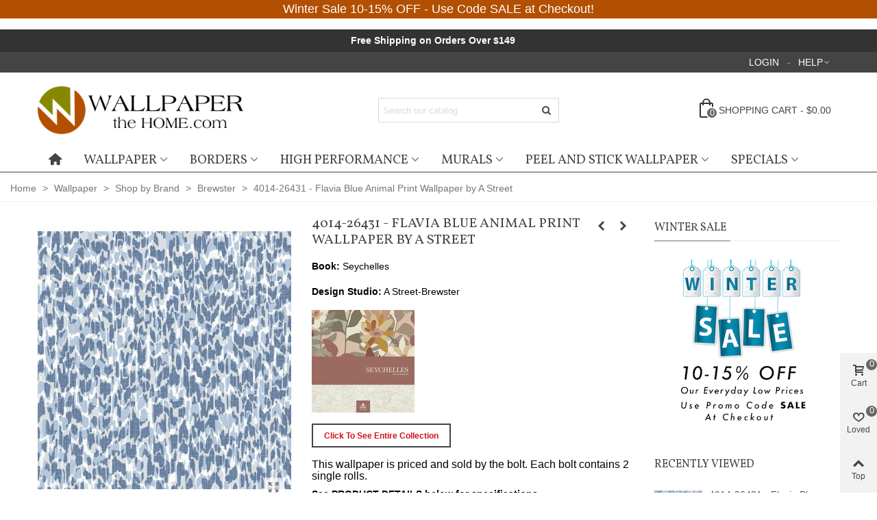

--- FILE ---
content_type: text/html; charset=utf-8
request_url: https://wallpaperthehome.com/brewster-wallpaper/38302-4014-26431-flavia-blue-animal-print-wallpaper-by-a-street.html
body_size: 26995
content:
<!doctype html>
<html lang="en">

  <head>
	
	  
  <meta charset="utf-8">


  <meta http-equiv="x-ua-compatible" content="ie=edge">



  <title>4014-26431 - Flavia Blue Animal Print Wallpaper by A Street</title>
  
    
  
  <meta name="description" content="Animal print enjoys an elevated makeover with this wallpaper. Shades of blue accented with raised inks form an array of organic spots along a white backdrop. Flavia is an unpasted, non woven wallpaper.">
  <meta name="keywords" content="">
        <link rel="canonical" href="https://wallpaperthehome.com/brewster-wallpaper/38302-4014-26431-flavia-blue-animal-print-wallpaper-by-a-street.html">
    
                
  

<!--st begin -->

    <meta name="viewport" content="width=device-width, maximum-scale=1, initial-scale=1.0" />

    <meta property="og:type" content="product">
  <meta property="og:url" content="https://wallpaperthehome.com/brewster-wallpaper/38302-4014-26431-flavia-blue-animal-print-wallpaper-by-a-street.html">
  <meta property="og:title" content="4014-26431 - Flavia Blue Animal Print Wallpaper by A Street">
  <meta property="og:site_name" content="Wallpaper The Home">
  <meta property="og:description" content="Animal print enjoys an elevated makeover with this wallpaper. Shades of blue accented with raised inks form an array of organic spots along a white backdrop. Flavia is an unpasted, non woven wallpaper.">
  <meta property="og:image" content="https://wallpaperthehome.com/62951-medium_default/4014-26431-flavia-blue-animal-print-wallpaper-by-a-street.jpg">
  <meta property="og:image:width" content="370">
  <meta property="og:image:height" content="423">
  <meta property="og:image:alt" content="4014-26431 - Flavia Blue Animal Print Wallpaper by A Street">
    <meta property="product:pretax_price:amount" content="157.47">
  <meta property="product:pretax_price:currency" content="USD">
  <meta property="product:price:amount" content="157.47">
  <meta property="product:price:currency" content="USD">
    
<!--st end -->

  <link rel="icon" type="image/vnd.microsoft.icon" href="https://wallpaperthehome.com/img/favicon.ico?1614389104">
  <link rel="shortcut icon" type="image/x-icon" href="https://wallpaperthehome.com/img/favicon.ico?1614389104">
  <!--st begin -->
    <link rel="apple-touch-icon" sizes="180x180" href="/stupload/stthemeeditor/f6309adf391e560b8d6869151ab8bfde.png?1705607504" />
      <link rel="icon" type="image/png" sizes="16x16" href="/stupload/stthemeeditor/b0bb26ef9b8fad99fe724bcf9fcf8e53.png?1705607504" />
      <link rel="icon" type="image/png" sizes="32x32" href="/stupload/stthemeeditor/371961a7e4d1005aa647732bdd2f6b76.png?1705607504" />
      <link rel="manifest" href="/stupload/stthemeeditor/1/site.webmanifest?1705607504" crossorigin="use-credentials">
      <link rel="mask-icon" href="/stupload/stthemeeditor/5cc1ede5a0e677c4fee83918acda5305.svg?1705607504" color="#e54d26">
      <meta name="msapplication-config" content="https://wallpaperthehome.com/stupload/stthemeeditor/1/browserconfig.xml?1705607504">
    
<!--st end -->

    <link rel="stylesheet" href="https://fonts.googleapis.com/css?family=Vollkorn|Roboto+Slab:regular|Open+Sans:600" media="all">
  <link rel="stylesheet" href="https://wallpaperthehome.com/themes/panda/assets/cache/theme-299d10580.css" media="all">






  

  <script>
        var AdvancedEmailGuardData = {"meta":{"isGDPREnabled":false,"isLegacyOPCEnabled":false,"isLegacyMAModuleEnabled":false,"validationError":null},"settings":{"recaptcha":{"type":"v2_cbx","key":"6Ldqk98UAAAAAJD1eW8PtpLpYaWG0mv0LTvmtWwW","forms":{"contact_us":{"size":"normal","align":"offset","offset":3},"register":{"size":"normal","align":"center","offset":1},"reset_password":{"size":"normal","align":"center","offset":1}},"language":"shop","theme":"light","position":"bottomright","hidden":false,"deferred":false}},"context":{"ps":{"v17":true,"v17pc":true,"v17ch":true,"v16":false,"v161":false,"v15":false},"languageCode":"en","pageName":"product"},"trans":{"genericError":"An error occurred, please try again."}};
        var addtocart_animation = 0;
        var cart_ajax = true;
        var click_on_header_cart = 0;
        var confirm_report_message = "Are you sure report abuse ?";
        var dictRemoveFile = "Remove";
        var go_to_shopping_cart = 0;
        var hover_display_cp = 1;
        var is_mobile = false;
        var jxpopupmanager_ajax_url = "https:\/\/wallpaperthehome.com\/module\/jxpopupmanager\/ajax";
        var prestashop = {"cart":{"products":[],"totals":{"total":{"type":"total","label":"Total","amount":0,"value":"$0.00"},"total_including_tax":{"type":"total","label":"Total (tax incl.)","amount":0,"value":"$0.00"},"total_excluding_tax":{"type":"total","label":"Total (tax excl.)","amount":0,"value":"$0.00"}},"subtotals":{"products":{"type":"products","label":"Subtotal","amount":0,"value":"$0.00"},"discounts":null,"shipping":{"type":"shipping","label":"Shipping","amount":0,"value":""},"tax":null},"products_count":0,"summary_string":"0 items","vouchers":{"allowed":1,"added":[]},"discounts":[],"minimalPurchase":0,"minimalPurchaseRequired":""},"currency":{"id":1,"name":"US Dollar","iso_code":"USD","iso_code_num":"840","sign":"$"},"customer":{"lastname":null,"firstname":null,"email":null,"birthday":null,"newsletter":null,"newsletter_date_add":null,"optin":null,"website":null,"company":null,"siret":null,"ape":null,"is_logged":false,"gender":{"type":null,"name":null},"addresses":[]},"language":{"name":"English (English)","iso_code":"en","locale":"en-US","language_code":"en-us","is_rtl":"0","date_format_lite":"m\/d\/Y","date_format_full":"m\/d\/Y H:i:s","id":1},"page":{"title":"","canonical":"https:\/\/wallpaperthehome.com\/brewster-wallpaper\/38302-4014-26431-flavia-blue-animal-print-wallpaper-by-a-street.html","meta":{"title":"4014-26431 - Flavia Blue Animal Print Wallpaper by A Street","description":"Animal print enjoys an elevated makeover with this wallpaper. Shades of blue accented with raised inks form an array of organic spots along a white backdrop. Flavia is an unpasted, non woven wallpaper.","keywords":"","robots":"index"},"page_name":"product","body_classes":{"lang-en":true,"lang-rtl":false,"country-US":true,"currency-USD":true,"layout-full-width":true,"page-product":true,"tax-display-disabled":true,"product-id-38302":true,"product-4014-26431 - Flavia Blue Animal Print Wallpaper by A Street":true,"product-id-category-74":true,"product-id-manufacturer-0":true,"product-id-supplier-0":true,"product-available-for-order":true},"admin_notifications":[]},"shop":{"name":"Wallpaper The Home","logo":"https:\/\/wallpaperthehome.com\/img\/wallpaper-the-home-logo-1589649066.jpg","stores_icon":"https:\/\/wallpaperthehome.com\/img\/logo_stores.png","favicon":"https:\/\/wallpaperthehome.com\/img\/favicon.ico"},"urls":{"base_url":"https:\/\/wallpaperthehome.com\/","current_url":"https:\/\/wallpaperthehome.com\/brewster-wallpaper\/38302-4014-26431-flavia-blue-animal-print-wallpaper-by-a-street.html","shop_domain_url":"https:\/\/wallpaperthehome.com","img_ps_url":"https:\/\/wallpaperthehome.com\/img\/","img_cat_url":"https:\/\/wallpaperthehome.com\/img\/c\/","img_lang_url":"https:\/\/wallpaperthehome.com\/img\/l\/","img_prod_url":"https:\/\/wallpaperthehome.com\/img\/p\/","img_manu_url":"https:\/\/wallpaperthehome.com\/img\/m\/","img_sup_url":"https:\/\/wallpaperthehome.com\/img\/su\/","img_ship_url":"https:\/\/wallpaperthehome.com\/img\/s\/","img_store_url":"https:\/\/wallpaperthehome.com\/img\/st\/","img_col_url":"https:\/\/wallpaperthehome.com\/img\/co\/","img_url":"https:\/\/wallpaperthehome.com\/themes\/panda\/assets\/img\/","css_url":"https:\/\/wallpaperthehome.com\/themes\/panda\/assets\/css\/","js_url":"https:\/\/wallpaperthehome.com\/themes\/panda\/assets\/js\/","pic_url":"https:\/\/wallpaperthehome.com\/upload\/","pages":{"address":"https:\/\/wallpaperthehome.com\/address","addresses":"https:\/\/wallpaperthehome.com\/addresses","authentication":"https:\/\/wallpaperthehome.com\/login","cart":"https:\/\/wallpaperthehome.com\/cart","category":"https:\/\/wallpaperthehome.com\/index.php?controller=category","cms":"https:\/\/wallpaperthehome.com\/index.php?controller=cms","contact":"https:\/\/wallpaperthehome.com\/contact-us","discount":"https:\/\/wallpaperthehome.com\/discount","guest_tracking":"https:\/\/wallpaperthehome.com\/guest-tracking","history":"https:\/\/wallpaperthehome.com\/order-history","identity":"https:\/\/wallpaperthehome.com\/identity","index":"https:\/\/wallpaperthehome.com\/","my_account":"https:\/\/wallpaperthehome.com\/my-account","order_confirmation":"https:\/\/wallpaperthehome.com\/order-confirmation","order_detail":"https:\/\/wallpaperthehome.com\/index.php?controller=order-detail","order_follow":"https:\/\/wallpaperthehome.com\/order-follow","order":"https:\/\/wallpaperthehome.com\/order","order_return":"https:\/\/wallpaperthehome.com\/index.php?controller=order-return","order_slip":"https:\/\/wallpaperthehome.com\/credit-slip","pagenotfound":"https:\/\/wallpaperthehome.com\/page-not-found","password":"https:\/\/wallpaperthehome.com\/password-recovery","pdf_invoice":"https:\/\/wallpaperthehome.com\/index.php?controller=pdf-invoice","pdf_order_return":"https:\/\/wallpaperthehome.com\/index.php?controller=pdf-order-return","pdf_order_slip":"https:\/\/wallpaperthehome.com\/index.php?controller=pdf-order-slip","prices_drop":"https:\/\/wallpaperthehome.com\/prices-drop","product":"https:\/\/wallpaperthehome.com\/index.php?controller=product","search":"https:\/\/wallpaperthehome.com\/search","sitemap":"https:\/\/wallpaperthehome.com\/sitemap","stores":"https:\/\/wallpaperthehome.com\/stores","supplier":"https:\/\/wallpaperthehome.com\/supplier","register":"https:\/\/wallpaperthehome.com\/login?create_account=1","order_login":"https:\/\/wallpaperthehome.com\/order?login=1"},"alternative_langs":[],"theme_assets":"\/themes\/panda\/assets\/","actions":{"logout":"https:\/\/wallpaperthehome.com\/?mylogout="},"no_picture_image":{"bySize":{"cart_default":{"url":"https:\/\/wallpaperthehome.com\/img\/p\/en-default-cart_default.jpg","width":70,"height":80},"small_default":{"url":"https:\/\/wallpaperthehome.com\/img\/p\/en-default-small_default.jpg","width":105,"height":120},"cart_default_2x":{"url":"https:\/\/wallpaperthehome.com\/img\/p\/en-default-cart_default_2x.jpg","width":140,"height":160},"small_default_2x":{"url":"https:\/\/wallpaperthehome.com\/img\/p\/en-default-small_default_2x.jpg","width":210,"height":240},"home_default":{"url":"https:\/\/wallpaperthehome.com\/img\/p\/en-default-home_default.jpg","width":280,"height":320},"medium_default":{"url":"https:\/\/wallpaperthehome.com\/img\/p\/en-default-medium_default.jpg","width":370,"height":423},"category_default_2x":{"url":"https:\/\/wallpaperthehome.com\/img\/p\/en-default-category_default_2x.jpg","width":870,"height":217},"home_default_2x":{"url":"https:\/\/wallpaperthehome.com\/img\/p\/en-default-home_default_2x.jpg","width":560,"height":640},"large_default":{"url":"https:\/\/wallpaperthehome.com\/img\/p\/en-default-large_default.jpg","width":700,"height":800},"medium_default_2x":{"url":"https:\/\/wallpaperthehome.com\/img\/p\/en-default-medium_default_2x.jpg","width":740,"height":846},"superlarge_default":{"url":"https:\/\/wallpaperthehome.com\/img\/p\/en-default-superlarge_default.jpg","width":1000,"height":1000},"large_default_2x":{"url":"https:\/\/wallpaperthehome.com\/img\/p\/en-default-large_default_2x.jpg","width":1200,"height":1372},"superlarge_default_2x":{"url":"https:\/\/wallpaperthehome.com\/img\/p\/en-default-superlarge_default_2x.jpg","width":1200,"height":1372}},"small":{"url":"https:\/\/wallpaperthehome.com\/img\/p\/en-default-cart_default.jpg","width":70,"height":80},"medium":{"url":"https:\/\/wallpaperthehome.com\/img\/p\/en-default-category_default_2x.jpg","width":870,"height":217},"large":{"url":"https:\/\/wallpaperthehome.com\/img\/p\/en-default-superlarge_default_2x.jpg","width":1200,"height":1372},"legend":""}},"configuration":{"display_taxes_label":false,"display_prices_tax_incl":false,"is_catalog":false,"show_prices":true,"opt_in":{"partner":false},"quantity_discount":{"type":"discount","label":"Unit discount"},"voucher_enabled":1,"return_enabled":0},"field_required":[],"breadcrumb":{"links":[{"title":"Home","url":"https:\/\/wallpaperthehome.com\/"},{"title":"Wallpaper","url":"https:\/\/wallpaperthehome.com\/12-wallpaper"},{"title":"Shop by Brand","url":"https:\/\/wallpaperthehome.com\/70-shop-by-brand"},{"title":"Brewster ","url":"https:\/\/wallpaperthehome.com\/74-brewster-wallpaper"},{"title":"4014-26431 - Flavia Blue Animal Print Wallpaper by A Street","url":"https:\/\/wallpaperthehome.com\/brewster-wallpaper\/38302-4014-26431-flavia-blue-animal-print-wallpaper-by-a-street.html"}],"count":5},"link":{"protocol_link":"https:\/\/","protocol_content":"https:\/\/"},"time":1769224188,"static_token":"32bf444dde069be709ab32f7aab207c3","token":"910cadeafd51f94f737bdc29b5add973","debug":false};
        var quick_search_as = true;
        var quick_search_as_min = 1;
        var quick_search_as_size = 6;
        var st_cart_page_url = "\/\/wallpaperthehome.com\/cart?action=show";
        var st_ins_getimgurl = "https:\/\/wallpaperthehome.com\/module\/stinstagram\/list";
        var st_maximum_already_message = "You already have the maximum quantity available for this product.";
        var st_myloved_url = "https:\/\/wallpaperthehome.com\/module\/stlovedproduct\/myloved";
        var st_pc_display_format = "#left \/ #max Characters left.";
        var st_pc_max = "500";
        var st_pc_max_images = "6";
        var st_refresh_url = "\/\/wallpaperthehome.com\/module\/stshoppingcart\/ajax";
        var stblogcomments_moderate = 1;
        var stcompare = {"url":"https:\/\/wallpaperthehome.com\/module\/stcompare\/compare","ids":[]};
        var stlove_bos = [];
        var stlove_login = 0;
        var stlove_pros = [];
        var stmywishlist_url = "https:\/\/wallpaperthehome.com\/module\/stwishlist\/mywishlist";
        var stproductcomments_controller_url = "https:\/\/wallpaperthehome.com\/module\/stproductcomments\/default?secure_key=57e1b9922b09c5013d26ac6a463f1c13";
        var stproductcomments_url = "https:\/\/wallpaperthehome.com\/module\/stproductcomments\/default";
        var sttheme = {"cookie_domain":"wallpaperthehome.com","cookie_path":"\/","drop_down":0,"magnificpopup_tprev":"Previous","magnificpopup_tnext":"Next","magnificpopup_tcounter":"%curr% of %total%","theme_version":"2.8.6","ps_version":"1.7.8.11","is_rtl":0,"is_mobile_device":false,"gallery_image_type":"medium_default","thumb_image_type":"cart_default","responsive_max":1,"fullwidth":0,"responsive":"1","product_view_swither":"1","infinite_scroll":"1","cate_pro_lazy":"1","sticky_column":"","filter_position":"","sticky_option":3,"product_thumbnails":"6","pro_thumnbs_per_fw":1,"pro_thumnbs_per_xxl":1,"pro_thumnbs_per_xl":1,"pro_thumnbs_per_lg":1,"pro_thumnbs_per_md":3,"pro_thumnbs_per_sm":2,"pro_thumnbs_per_xs":1,"pro_thumnbs_per_odd_fw":0,"pro_thumnbs_per_odd_xxl":0,"pro_thumnbs_per_odd_xl":0,"pro_thumnbs_per_odd_lg":0,"pro_thumnbs_per_odd_md":0,"pro_thumnbs_per_odd_sm":0,"pro_thumnbs_per_odd_xs":0,"pro_kk_per_fw":"1","pro_kk_per_xxl":"1","pro_kk_per_xl":"1","pro_kk_per_lg":"1","pro_kk_per_md":"1","pro_kk_per_sm":"1","pro_kk_per_xs":"1","categories_per_fw":"2","categories_per_xxl":"2","categories_per_xl":"3","categories_per_lg":"3","categories_per_md":"3","categories_per_sm":"2","categories_per_xs":"2","enable_zoom":2,"enable_thickbox":1,"retina":"1","sticky_mobile_header":"2","sticky_mobile_header_height":"60","use_mobile_header":"1","pro_image_column_md":"4","submemus_animation":0,"submemus_action":0,"pro_quantity_input":"2","popup_vertical_fit":"0","pro_tm_slider":"0","pro_tm_slider_cate":"0","buy_now":"0","lazyload_main_gallery":"0","product_views":"0"};
        var stwish_pros = [];
        var wrongemailaddress_stnewsletter = "Invalid email address";
      </script>

<!--st end -->

  <link href="https://fonts.googleapis.com/css?family=Roboto" rel="stylesheet" type="text/css" media="all">
<link href="https://fonts.googleapis.com/css?family=Hind" rel="stylesheet" type="text/css" media="all">
<link href="https://fonts.googleapis.com/css?family=Maven+Pro" rel="stylesheet" type="text/css" media="all">
<link href="https://fonts.googleapis.com/css?family=Noto+Serif" rel="stylesheet" type="text/css" media="all">
<link href="https://fonts.googleapis.com/css?family=Bitter" rel="stylesheet" type="text/css" media="all">
<link href="https://fonts.googleapis.com/css?family=Forum" rel="stylesheet" type="text/css" media="all">


<div id="ps_banner_ajax">

	 	<div id="ps_topbanner_wrapper">
	
				<div class="ps_topbanner_desktop">
						<p style="text-align: center;"><span style="color: #ffffff;">Winter Sale 10-15% OFF - Use Code SALE at Checkout!</span></p>
		</div>
	
			
			
	</div>
		<style>
		header .banner {
			background-color: #b24f01;
		}
	
		#ps_topbanner_wrapper {
			width: 100%;
			left: 0;
			z-index: 999;
			top: 0;
			height: max-content;
//			   padding: .5em;
			background-color: #b24f01;
			font-size: 18px;
			text-align: center;
		}
	
		.ps_topbanner_desktop p {
			font-size: inherit;
		}
	
			
			</style>
    <script>
        window.topBanner = {
            is_activated: '0',
            cta_link: '',
            token: '21141813265f86790e811f5.32919816',
            front_controller: 'https://wallpaperthehome.com/module/topbanner/FrontAjaxTopbanner'
        };
    </script>


</div>
<script async src="https://www.googletagmanager.com/gtag/js?id=UA-80666000-1"></script>
<script>
  window.dataLayer = window.dataLayer || [];
  function gtag(){dataLayer.push(arguments);}
  gtag('js', new Date());
  gtag(
    'config',
    'UA-80666000-1',
    {
      'debug_mode':false
                      }
  );
</script>

<style>#st_header .search_widget_block{width:280px;}</style>
<style>#st_swiper_1 .swiper-pagination-bullet-active, #st_swiper_1 .swiper-pagination-progress .swiper-pagination-progressbar{background-color:#ffffff;}#st_swiper_1 .swiper-pagination-st-round .swiper-pagination-bullet.swiper-pagination-bullet-active{background-color:#ffffff;border-color:#ffffff;}#st_swiper_1 .swiper-pagination-st-round .swiper-pagination-bullet.swiper-pagination-bullet-active span{background-color:#ffffff;}</style>
<style>#steasy_column_9{padding-top: 0px;}#steasy_column_9{padding-bottom: 0px;}#steasy_column_1000{padding-top: 0px;}#steasy_column_1000{padding-bottom: 0px;}#steasy_column_741{padding-top: 0px;}#steasy_column_741{padding-bottom: 0px;}#steasy_column_742{padding-top: 0px;}#steasy_column_742{padding-bottom: 0px;}#steasy_element_967 .easy_icon_with_text_4_1 .easy_icon{color: #777777;}#steasy_element_967 .easy_icon_with_text_4_1 .easy_icon{background-color: #ffffff;}#steasy_element_967 .easy_icon_with_text_4_1:hover .easy_icon{background-color: #ffffff;}#steasy_element_967 .easy_icon_with_text_4_1 .easy_icon{font-size: 16px;}#steasy_element_967 .easy_icon_with_text_4_1 .easy_icon{width: 20px;height: 20px;line-height: 20px;}#steasy_element_969 .easy_icon_with_text_4_1 .easy_icon{color: #777777;}#steasy_element_969 .easy_icon_with_text_4_1 .easy_icon{background-color: #ffffff;}#steasy_element_969 .easy_icon_with_text_4_1:hover .easy_icon{background-color: #ffffff;}#steasy_element_969 .easy_icon_with_text_4_1 .easy_icon{font-size: 16px;}#steasy_element_969 .easy_icon_with_text_4_1 .easy_icon{width: 20px;height: 20px;line-height: 20px;}#easycontent_container_153 {background-color:#F6F6F6;}#easycontent_container_153 {padding-top:50px;}#easycontent_container_153 {padding-bottom:50px;}#easycontent_container_153 {margin-top:30px;}#easycontent_container_153 {margin-bottom:30px;}#steasy_column_887{padding-top: 0px;}#steasy_column_887{padding-bottom: 0px;}#steasy_column_888{padding-top: 0px;}#steasy_column_888{padding-bottom: 0px;}#steasy_element_1215 .textboxes_1_1 .easy_image{border: 0px solid transparent;}#steasy_element_1215 .textboxes_1_1 .easy_image{width: 300px;}#steasy_element_1215 .textboxes_1_1 .easy_header{color: #444444;}#steasy_element_1215 .textboxes_1_1 .easy_sub_header{color: #999999;}#steasy_element_1216 .textboxes_1_1 .easy_image{border: 0px solid transparent;}#steasy_element_1216 .textboxes_1_1 .easy_image{width: 300px;}#steasy_element_1216 .textboxes_1_1 .easy_header{color: #444444;}#steasy_element_1216 .textboxes_1_1 .easy_sub_header{color: #999999;}#steasy_element_1217 .textboxes_1_1 .easy_image{border: 0px solid transparent;}#steasy_element_1217 .textboxes_1_1 .easy_image{width: 300px;}#steasy_element_1217 .textboxes_1_1 .easy_header{color: #444444;}#steasy_element_1217 .textboxes_1_1 .easy_sub_header{color: #999999;}#steasy_element_1218 .textboxes_1_1 .easy_image{border: 0px solid transparent;}#steasy_element_1218 .textboxes_1_1 .easy_image{width: 300px;}#steasy_element_1218 .textboxes_1_1 .easy_header{color: #444444;}#steasy_element_1218 .textboxes_1_1 .easy_sub_header{color: #999999;}#easycontent_container_159 {padding-top:20px;}#steasy_column_943{padding-top: 0px;}#steasy_column_943{padding-bottom: 0px;}#steasy_column_952{padding-top: 0px;}#steasy_column_952{padding-bottom: 0px;}#steasy_column_946{padding-top: 0px;}#steasy_column_946{padding-bottom: 0px;}#steasy_column_958{padding-top: 0px;}#steasy_column_958{padding-bottom: 0px;}#steasy_element_1270{margin-top: 30px;}#steasy_element_1270{margin-bottom: 30px;}#steasy_column_944{padding-top: 0px;}#steasy_column_944{padding-bottom: 0px;}#steasy_column_953{padding-top: 0px;}#steasy_column_953{padding-bottom: 0px;}#steasy_column_954{padding-top: 0px;}#steasy_column_954{padding-bottom: 0px;}#steasy_column_947{padding-top: 0px;}#steasy_column_947{padding-bottom: 0px;}#steasy_column_959{padding-top: 0px;}#steasy_column_959{padding-bottom: 0px;}#steasy_element_1271{margin-top: 30px;}#steasy_element_1271{margin-bottom: 30px;}#steasy_column_945{padding-top: 0px;}#steasy_column_945{padding-bottom: 0px;}#steasy_column_957{padding-top: 0px;}#steasy_column_957{padding-bottom: 0px;}#steasy_column_955{padding-top: 0px;}#steasy_column_955{padding-bottom: 0px;}#steasy_column_956{padding-top: 0px;}#steasy_column_956{padding-bottom: 0px;}#steasy_column_948{padding-top: 0px;}#steasy_column_948{padding-bottom: 0px;}#steasy_column_960{padding-top: 0px;}#steasy_column_960{padding-bottom: 0px;}#steasy_element_1272{margin-top: 30px;}#steasy_element_1272{margin-bottom: 30px;}#steasy_column_950{padding-top: 0px;}#steasy_column_950{padding-bottom: 0px;}#steasy_column_962{padding-top: 0px;}#steasy_column_962{padding-bottom: 0px;}#steasy_element_1274.sttext_block .sttext_item_image_inner img{border-radius: 500px;}#steasy_element_1275.sttext_block .sttext_item_image_inner img{border-radius: 500px;}#steasy_column_949{padding-top: 0px;}#steasy_column_949{padding-bottom: 0px;}#steasy_column_961{padding-top: 0px;}#steasy_column_961{padding-bottom: 0px;}#steasy_element_1273{margin-top: 30px;}#steasy_element_1273{margin-bottom: 30px;}#steasy_column_951{padding-top: 0px;}#steasy_column_951{padding-bottom: 0px;}#steasy_column_963{padding-top: 0px;}#steasy_column_963{padding-bottom: 0px;}#steasy_column_968{padding-top: 0px;}#steasy_column_968{padding-bottom: 0px;}#steasy_column_969{padding-top: 0px;}#steasy_column_969{padding-bottom: 0px;}#steasy_column_970{padding-top: 0px;}#steasy_column_970{padding-bottom: 0px;}#steasy_column_972{padding-top: 0px;}#steasy_column_972{padding-bottom: 0px;}#steasy_column_972 .st_map_block{height: 360px;}#easycontent_165 {padding-top:100px;}#easycontent_165 {padding-bottom:100px;}#steasy_column_974{padding-top: 0px;}#steasy_column_974{padding-bottom: 0px;}#steasy_column_976{padding-top: 0px;}#steasy_column_976{padding-bottom: 0px;}#steasy_column_975{padding-top: 0px;}#steasy_column_975{padding-bottom: 0px;}#steasy_column_977{padding-top: 0px;}#steasy_column_977{padding-bottom: 0px;}#easycontent_container_168 {background-color:#f2f2f2;}#easycontent_container_168 {padding-top:90px;}#steasy_column_980{padding-top: 0px;}#steasy_column_980{padding-bottom: 0px;}#steasy_column_981{padding-top: 0px;}#steasy_column_981{padding-bottom: 0px;}#steasy_column_982{padding-top: 0px;}#steasy_column_982{padding-bottom: 0px;}#easycontent_container_169 {margin-bottom:0px;}#steasy_column_984{padding-top: 0px;}#steasy_column_984{padding-bottom: 0px;}#steasy_column_987{padding-top: 0px;}#steasy_column_987{padding-bottom: 0px;}#steasy_column_989{padding-top: 0px;}#steasy_column_989{padding-bottom: 0px;}#steasy_column_991{padding-top: 0px;}#steasy_column_991{padding-bottom: 0px;}#steasy_column_990{padding-top: 0px;}#steasy_column_990{padding-bottom: 0px;}#steasy_column_992{padding-top: 0px;}#steasy_column_992{padding-bottom: 0px;}#steasy_column_988{padding-top: 0px;}#steasy_column_988{padding-bottom: 0px;}#steasy_column_993{padding-top: 0px;}#steasy_column_993{padding-bottom: 0px;}#steasy_column_993{background-image:url(https://wallpaperthehome.com/stupload/steasycontent/trees.png);}</style>
<style>.stfeaturedslider_container.products_container .title_style_0,.stfeaturedslider_container.products_container .title_style_0 .title_block_inner{border-bottom-width:2px;}.stfeaturedslider_container.products_container .title_style_0 .title_block_inner{margin-bottom:-2px;}.stfeaturedslider_container.products_container .title_style_1 .flex_child, .stfeaturedslider_container.products_container .title_style_3 .flex_child{border-bottom-width:2px;}.stfeaturedslider_container.products_container .title_style_2 .flex_child{border-bottom-width:2px;border-top-width:2px;}</style>
<style>.block_blog .s_title_block{font-size: 16px;}.products_sldier_swiper .block_blog .pro_outer_box:hover .pro_second_box,.product_list.grid .block_blog .pro_outer_box:hover .pro_second_box{ background-color: #ffffff; }</style>
<style>.st_banner_block_2 .st_image_layered_description, a.st_banner_block_2 , .st_banner_block_2 .st_image_layered_description a{color:#ffffff;} .st_banner_block_2 .separater{border-color:#ffffff;}.st_banner_block_3 .st_image_layered_description, a.st_banner_block_3 , .st_banner_block_3 .st_image_layered_description a{color:#ffffff;} .st_banner_block_3 .separater{border-color:#ffffff;}.st_banner_block_4 .st_image_layered_description, a.st_banner_block_4 , .st_banner_block_4 .st_image_layered_description a{color:#ffffff;} .st_banner_block_4 .separater{border-color:#ffffff;}.st_banner_block_5 .st_image_layered_description .btn:hover{color:#444444!important;}.st_banner_block_16 .st_image_layered_description .btn:hover{color:#444444!important;}</style>
<style>#st_news_letter_1 .st_news_letter_form_inner{max-width:258px;}#st_news_letter_1 .st_news_letter_input{height:35px;}#st_news_letter_1 .input-group-with-border{border-color:#444444;}#st_news_letter_popup_2 .modal-dialog{max-width:650px;}#st_news_letter_3 .input-group-with-border{border-color:#444444;}#st_news_letter_4 {background-image: url(https://wallpaperthehome.com/stupload/stnewsletter/5016fc15f31df674d60b48476b7568c4.jpg);}#st_news_letter_popup_4 .modal-dialog{max-width:650px;}#st_news_letter_4 .input-group-with-border{border-color:#444444;}#st_news_letter_4 .st_news_letter_submit{color:#ffffff;}#st_news_letter_4 .st_news_letter_submit{background-color:#444444;}#st_news_letter_4 .st_news_letter_box{padding-top:60px;}#st_news_letter_4 .st_news_letter_box{padding-bottom:60px;}#st_news_letter_4 .st_news_letter_box{padding-right:5%;}#st_news_letter_4 .st_news_letter_box{padding-left:30%;}#st_news_letter_5 .input-group-with-border{border-color:#444444;}#st_news_letter_popup_6 .modal-dialog{max-width:630px;}#st_news_letter_6 .st_news_letter_form_inner{max-width:300px;}#st_news_letter_6 .st_news_letter_box{padding-bottom:10px;}#st_news_letter_popup_7 .modal-dialog{max-width:650px;}#st_news_letter_8 .input-group-with-border{border-color:#444444;}</style>
<style>.countdown_timer.countdown_style_0 .countdown_wrap_inner div{padding-top:11px;padding-bottom:11px;}.countdown_timer.countdown_style_0 .countdown_wrap_inner div span{height:22px;line-height:22px;}.countdown_timer.countdown_style_0 .countdown_wrap_inner div{border-right:none;}.countdown_name{display:none;}</style>
<script>
//<![CDATA[

var s_countdown_all = 0;
var s_countdown_id_products = []; 
var s_countdown_style = 0; 
var s_countdown_lang = new Array();
s_countdown_lang['day'] = "day";
s_countdown_lang['days'] = "days";
s_countdown_lang['hrs'] = "hrs";
s_countdown_lang['min'] = "min";
s_countdown_lang['sec'] = "sec";

//]]>
</script>
	<style>
							#instagram_block_container_1 .instagram_list li, #footer #instagram_block_container_1 .instagram_list li{padding:4px;} #instagram_block_container_1 .instagram_list img{width:65px;} #instagram_block_container_1 .title_block, #instagram_block_container_1 .title_block_inner{border-bottom-width: 2px;}				</style>
	<script>
//<![CDATA[
var ins_follow = "Follow";
var ins_posts = "Posts";
var ins_followers = "Followers";
var ins_following = "Following";
var stinstagram_view_in_ins = "View in Instagram";
var stinstagram_view_larger = "Click to view larger";
var st_timeago_suffixAgo= "ago";
var st_timeago_suffixFromNow= "from now";
var st_timeago_inPast= "any moment now";
var st_timeago_seconds= "less than a minute";
var st_timeago_minute= "about a minute";
var st_timeago_minutes= "#d minutes";
var st_timeago_hour= "about an hour";
var st_timeago_hours= "about #d hours";
var st_timeago_day= "a day";
var st_timeago_days= "#d days";
var st_timeago_month= "about a month";
var st_timeago_months= "#d months";
var st_timeago_year= "about a year";
var st_timeago_years= "#d years";
var st_timeago_years= "#d years";
var ins_previous= "Previous";
var ins_next= "Next";

var instagram_block_array={'profile':[],'feed':[]};

//]]>
</script><style>.love_product .btn_text{margin-right:4px;}</style>
<style>#st_notification_1 {padding-top:4px;padding-bottom:4px;}#st_notification_1 {padding-left:6px;padding-right:6px;}#st_notification_1 .style_content, #st_notification_1 .style_content a{color:#999999;}#st_notification_1 .st_notification_close_inline{color:#999999;}#st_notification_1 .style_content a:hover{color:#E54D26;}#st_notification_1 {background:rgba(51,51,51,1);}#st_notification_1 .style_content .notification_buttons .btn{color:#ffffff;}#st_notification_1 .style_content .notification_buttons .btn{border-color:#ffffff;}#st_notification_1 .style_content .notification_buttons .btn:hover{color:#444444;}#st_notification_1 .style_content .notification_buttons .btn:hover{border-color:#ffffff;}#st_notification_1 .style_content .notification_buttons .btn{-webkit-box-shadow: inset 0 0 0 0 #ffffff; box-shadow: inset 0 0 0 0 #ffffff;}#st_notification_1 .style_content .notification_buttons .btn:hover{-webkit-box-shadow: inset 300px 0 0 0 #ffffff; box-shadow: inset 300px 0 0 0 #ffffff;background-color:transparent;}#st_notification_2 {padding-top:4px;padding-bottom:4px;}#st_notification_2 {padding-left:6px;padding-right:6px;}#st_notification_2 .style_content, #st_notification_2 .style_content a{color:#999999;}#st_notification_2 .st_notification_close_inline{color:#999999;}#st_notification_2 .style_content a:hover{color:#E54D26;}#st_notification_2 {background:rgba(51,51,51,1);}#st_notification_2 .style_content .notification_buttons .btn{color:#ffffff;}#st_notification_2 .style_content .notification_buttons .btn{border-color:#ffffff;}#st_notification_2 .style_content .notification_buttons .btn:hover{color:#444444;}#st_notification_2 .style_content .notification_buttons .btn:hover{border-color:#ffffff;}#st_notification_2 .style_content .notification_buttons .btn{-webkit-box-shadow: inset 0 0 0 0 #ffffff; box-shadow: inset 0 0 0 0 #ffffff;}#st_notification_2 .style_content .notification_buttons .btn:hover{-webkit-box-shadow: inset 300px 0 0 0 #ffffff; box-shadow: inset 300px 0 0 0 #ffffff;background-color:transparent;}#st_notification_3 {padding-top:6px;padding-bottom:6px;}#st_notification_3 {background:rgba(242,242,242,1);}#st_notification_3 .style_content .notification_buttons .btn{color:#ffffff;}#st_notification_3 .style_content .notification_buttons .btn{background-color:#ED475B;border-color:#ED475B;}#st_notification_3{-webkit-box-shadow: 0px 0px 4px rgba(0,0,0,0.60); -moz-box-shadow: 0px 0px 4px rgba(0,0,0,0.60); box-shadow: 0px 0px 4px rgba(0,0,0,0.60); }#st_notification_4 {padding-top:6px;padding-bottom:6px;}#st_notification_4 {padding-left:6px;padding-right:6px;}#st_notification_4 .style_content, #st_notification_4 .style_content a{color:#ffffff;}#st_notification_4 .st_notification_close_inline{color:#ffffff;}#st_notification_4 .style_content a:hover{color:#B34F00;}#st_notification_4 {background:rgba(51,51,51,1);}#st_notification_4 .style_content .notification_buttons .btn{color:#ffffff;}#st_notification_4 .style_content .notification_buttons .btn{border-color:#ffffff;}#st_notification_4 .style_content .notification_buttons .btn:hover{color:#444444;}#st_notification_4 .style_content .notification_buttons .btn:hover{border-color:#ffffff;}#st_notification_4 .style_content .notification_buttons .btn{-webkit-box-shadow: inset 0 0 0 0 #ffffff; box-shadow: inset 0 0 0 0 #ffffff;}#st_notification_4 .style_content .notification_buttons .btn:hover{-webkit-box-shadow: inset 300px 0 0 0 #ffffff; box-shadow: inset 300px 0 0 0 #ffffff;background-color:transparent;}</style>
<style> .breadcrumb_spacing{height:20px;} #page_banner_container_1 {padding-top: 8px;} #page_banner_container_1 {padding-bottom: 8px;} #page_banner_container_1 {margin-top:5px;}</style>
<style>#side_products_cart{right: 0; left: auto; border-left-width: 4px;border-right-width: 0;}.is_rtl #side_products_cart{left: 0; right: auto;border-left-width:0;border-right-width: 4px;}#side_loved{right: 0; left: auto; border-left-width: 4px;border-right-width: 0;}.is_rtl #side_loved{left: 0; right: auto;border-left-width:0;border-right-width: 4px;}#side_mobile_nav{right: 0; left: auto; border-left-width: 4px;border-right-width: 0;}.is_rtl #side_mobile_nav{left: 0; right: auto;border-left-width:0;border-right-width: 4px;}#side_stmobilemenu{right: auto; left: 0; border-left-width: 0;border-right-width: 4px;}.is_rtl #side_stmobilemenu{left: auto; right: 0;border-left-width:4px;border-right-width: 0;}#rightbar{-webkit-flex-grow: 3; -moz-flex-grow: 3; flex-grow: 3; -ms-flex-positive: 3;}#leftbar{-webkit-flex-grow: 0; -moz-flex-grow: 0; flex-grow: 0; -ms-flex-positive: 0;}#rightbar{top:auto; bottom:0%;}#leftbar{top:auto; bottom:0%;}</style>
<style>.social_share_1{color:#ffffff!important;}.social_share_1{background-color:#55ACEE!important;}.social_share_1:hover{color:#ffffff!important;}.social_share_1:hover{background-color:#407EAF!important;}.social_share_2{color:#ffffff!important;}.social_share_2{background-color:#3b5998!important;}.social_share_2:hover{color:#ffffff!important;}.social_share_2:hover{background-color:#2E4674!important;}.social_share_3{color:#ffffff!important;}.social_share_3{background-color:#DD4D40!important;}.social_share_3:hover{color:#ffffff!important;}.social_share_3:hover{background-color:#2E4674!important;}.social_share_4{color:#ffffff!important;}.social_share_4{background-color:#BD081C!important;}.social_share_4:hover{color:#ffffff!important;}.social_share_4:hover{background-color:#8B0815!important;}</style>
<style>.st_sticker_1{background:rgba(255,255,255,1);}.st_sticker_1{border-color:#999999;}.st_sticker_1{border-width:2px;}.st_sticker_1{font-weight:normal;}.st_sticker_1{left:0px;}.st_sticker_1{top:0px;}.st_sticker_2{border-color:#999999;}.st_sticker_2{border-width:2px;}.st_sticker_2{right:0px;}.st_sticker_2{top:0px;}.st_sticker_3{color:#ffffff;}.st_sticker_3{background:rgba(229,77,38,0);}.st_sticker_3{border-width:0px;}.st_sticker_4{border-color:#999999;}.st_sticker_4{border-width:2px;}.st_sticker_7{background:rgba(255,255,255,1);}.st_sticker_7{border-color:#999999;}.st_sticker_7{border-width:2px;}.st_sticker_7{font-weight:normal;}.st_sticker_7{right:0px;}.st_sticker_7{top:0px;}.st_sticker_8{background:rgba(255,255,255,1);}.st_sticker_8{border-color:#99;}.st_sticker_8{border-width:2px;}.st_sticker_8{font-weight:normal;}.st_sticker_8{right:0px;}.st_sticker_8{top:0px;}.st_sticker_9{background:rgba(255,255,255,1);}.st_sticker_9{border-color:#99999;}.st_sticker_9{border-width:2px;}.st_sticker_9{font-weight:normal;}.st_sticker_9{right:0px;}.st_sticker_9{top:0px;}.st_sticker_10{background:rgba(255,255,255,1);}.st_sticker_10{border-color:#9999;}.st_sticker_10{border-width:2px;}.st_sticker_10{font-weight:normal;}.st_sticker_10{right:0px;}.st_sticker_10{top:0px;}</style>


	
  </head>
  <body id="product" class="product lang-en country-us currency-usd layout-full-width page-product tax-display-disabled product-id-38302 product-4014-26431-flavia-blue-animal-print-wallpaper-by-a-street product-id-category-74 product-id-manufacturer-0 product-id-supplier-0 product-available-for-order   lang_en  dropdown_menu_event_0 
   desktop_device  slide_lr_column        is_logged_0 	 hide-left-column hide-right-column 
  ">	
      
    
	<div id="st-container" class="st-container st-effect-0">
	  <div class="st-pusher">
		<div class="st-content"><!-- this is the wrapper for the content -->
		  <div class="st-content-inner">
	<!-- off-canvas-end -->

	<main id="body_wrapper">
	  <div id="page_wrapper" class="" 
 itemscope itemtype="https://schema.org/Product" >
	  
			  
	  <div class="header-container   header_sticky_option_3">
	  <header id="st_header" class="animated fast">
		
		  
      <div id="displayBanner" class="header-banner  hide_when_sticky ">
    	<!-- MODULE st stnotification -->
        		<div id="st_notification_4" class="st_notification_wrap  noti_location_9  noti_full   notification_tempalte_1  st_notification_static " data-id_st="4" data-delay="2" data-show_box="1" tabindex="-1" role="dialog" aria-labelledby="Notification" aria-hidden="false">
	        	<div class="flex_container">
	        	<div class="style_content flex_child">
		        	<div class="notification_inner ">
		            		            	<div class="flex_container">
		            		<div class="notification_content m-r-1">
			            	<div class="fs_md"><strong><a href="/content/1-shipping-returns">Free Shipping on Orders Over $149</a></strong></div>
			            	</div>
			            	<div class="notification_buttons">
			            				            	</div>
		            	</div>
		            	            	</div>
            	</div>
            	            	</div>
	        </div>
    	<!-- /MODULE st stnotification -->

  </div>
  

            <div id="top_bar" class="nav_bar horizontal-s " >
      <div class="wide_container_box wide_container">
        <div id="top_bar_container" class="container">
          <div id="top_bar_row" class="flex_container">
            <nav id="nav_left" class="flex_float_left"><div class="flex_box"></div></nav>
            <nav id="nav_center" class="flex_float_center"><div class="flex_box"></div></nav>
            <nav id="nav_right" class="flex_float_right"><div class="flex_box"><!-- MODULE st stcustomersignin -->
						<a class="login top_bar_item header_icon_btn_1" href="https://wallpaperthehome.com/my-account" rel="nofollow" title="Log in to your customer account"><span class="header_item"><span class="header_icon_btn_text header_v_align_m">Login</span></span></a>
		<!-- /MODULE st stcustomersignin --><!-- MODULE st stmultilink -->
    <div id="multilink_19" class="stlinkgroups_top dropdown_wrap first-item top_bar_item"><a href="#" title="Help"   class="dropdown_tri  dropdown_tri_in  header_item" aria-haspopup="true" aria-expanded="false"><span id="multilink_lable_19">Help</span><i class="fto-angle-down arrow_down arrow"></i><i class="fto-angle-up arrow_up arrow"></i></a>                <div class="dropdown_list" aria-labelledby="multilink_lable_19">
            <ul class="dropdown_list_ul dropdown_box custom_links_list ">
    		    			<li>
            		<a href="https://wallpaperthehome.com/contact-us" class="dropdown_list_item" title="Contact us"  >
                        Contact us
            		</a>
    			</li>
    		    			<li>
            		<a href="https://wallpaperthehome.com/content/1-shipping-returns" class="dropdown_list_item" title="Shipping and Returns"  >
                        Shipping and Returns
            		</a>
    			</li>
    		    		</ul>
        </div>
            </div>
<!-- /MODULE st stmultilink -->
</div></nav>
          </div>
        </div>          
      </div>
    </div>
  

  <section id="mobile_bar" class="animated fast">
    <div class="container">
      <div id="mobile_bar_top" class="flex_container">
                  <div id="mobile_bar_left">
            <div class="flex_container">
              
            	                	<!-- MODULE st stsidebar -->
	<a id="rightbar_30"  href="javascript:;" class="mobile_bar_tri  menu_mobile_bar_tri mobile_bar_item  " data-name="side_stmobilemenu" data-direction="open_bar_left" rel="nofollow" title="Menu">
	    <i class="fto-menu fs_xl"></i>
	    <span class="mobile_bar_tri_text">Menu</span>
	</a>
<!-- /MODULE st stsidebar -->

              
            </div>
          </div>
          <div id="mobile_bar_center" class="flex_child">
            <div class="flex_container  flex_center ">              
            	                            <a class="mobile_logo" href="https://wallpaperthehome.com/" title="Wallpaper The Home">
              <img class="logo" src="https://wallpaperthehome.com/img/wallpaper-the-home-logo-1589649066.jpg"  alt="Wallpaper The Home" width="600" height="143"/>
            </a>
        
              	              
              
            </div>
          </div>
          <div id="mobile_bar_right">
            <div class="flex_container">	<!-- MODULE st stsidebar -->
	<a id="rightbar_31"  href="javascript:;" class="mobile_bar_tri  customer_mobile_bar_tri mobile_bar_item" data-name="side_mobile_nav" data-direction="open_bar_right" rel="nofollow" title="Settings">
	    <i class="fto-ellipsis fs_xl"></i>
	    <span class="mobile_bar_tri_text">Settings</span>
	</a>
<!-- /MODULE st stsidebar -->
</div>
          </div>
      </div>
      <div id="mobile_bar_bottom" class="flex_container">
        
      </div>
    </div>
  </section>


    <div id="header_primary" class="">
    <div class="wide_container_box wide_container">
      <div id="header_primary_container" class="container">
        <div id="header_primary_row" class="flex_container  logo_left ">
                                  <div id="header_left" class="">
            <div class="flex_container header_box  flex_left ">
                                        <div class="logo_box">
          <div class="slogan_horizon">
            <a class="shop_logo" href="https://wallpaperthehome.com/" title="Wallpaper The Home">
                <img class="logo" src="https://wallpaperthehome.com/img/wallpaper-the-home-logo-1589649066.jpg"  alt="Wallpaper The Home" width="600" height="143"/>
            </a>
                      </div>
                  </div>
        
                                        </div>
          </div>
            <div id="header_center" class="">
              <div class="flex_container header_box  flex_center ">
                                              <!-- MODULE st stsearchbar -->
<div class="search_widget_block  stsearchbar_builder top_bar_item ">
<div class="search_widget" data-search-controller-url="//wallpaperthehome.com/search">
	<form method="get" action="//wallpaperthehome.com/search" class="search_widget_form">
		<input type="hidden" name="controller" value="search">
		<div class="search_widget_form_inner input-group round_item js-parent-focus input-group-with-border">
	      <input type="text" class="form-control search_widget_text js-child-focus" name="s" value="" placeholder="Search our catalog">
	      <span class="input-group-btn">
	        <button class="btn btn-search btn-no-padding btn-spin search_widget_btn link_color icon_btn" type="submit"><i class="fto-search-1"></i></button>
	      </span>
	    </div>

	</form>
	<div class="search_results  search_show_img  search_show_name  search_show_price "></div>
	<a href="javascript:;" title="More products." rel="nofollow" class="display_none search_more_products go">Click for more products.</a>
	<div class="display_none search_no_products">No products were found.</div>
</div>
</div>
<!-- /MODULE st stsearchbar -->

                              </div>
            </div>
          <div id="header_right" class="">
            <div id="header_right_top" class="flex_container header_box  flex_right ">
                <!-- MODULE st stshoppingcart -->
<div class="blockcart dropdown_wrap top_bar_item shopping_cart_style_0  clearfix" data-refresh-url="//wallpaperthehome.com/module/stshoppingcart/ajax"><a href="//wallpaperthehome.com/cart?action=show" title="View my shopping cart" rel="nofollow" class="st_shopping_cart dropdown_tri header_item " data-name="side_products_cart" data-direction="open_bar_right"><div class="flex_container"><div class="ajax_cart_bag mar_r4"><span class="ajax_cart_quantity amount_circle ">0</span><span class="ajax_cart_bg_handle"></span></div><span class="cart_text mar_r4">Shopping cart</span><span class="ajax_cart_split mar_r4">-</span><span class="ajax_cart_total mar_r4">$0.00</span></div></a><div class="dropdown_list cart_body  no_show_empty "><div class="dropdown_box">      <div class="shoppingcart-list">
              <div class="cart_empty">Your shopping cart is empty.</div>
            </div></div></div></div><!-- /MODULE st stshoppingcart -->
            </div>
                <div id="header_right_bottom" class="flex_container header_box  flex_right ">
                                </div>
          </div>
        </div>
      </div>
    </div>
  </div>
    <div class="nav_full_container "></div>


  <div id="easymenu_container" class="easymenu_bar"></div>
              <section id="top_extra" class="main_menu_has_widgets_0">
      <div class="">
      <div class="st_mega_menu_container animated fast">
      <div class="container">
        <div id="top_extra_container" class="flex_container ">
            	<!-- MODULE st stmegamenu -->
	<nav id="st_mega_menu_wrap" class="">
		<ul class="st_mega_menu clearfix mu_level_0">
								<li id="st_menu_1" class="ml_level_0 m_alignment_0">
			<a id="st_ma_1" href="https://wallpaperthehome.com/" class="ma_level_0 ma_icon" title=""><i class="fto-home"></i></a>
					</li>
									<li id="st_menu_6" class="ml_level_0 m_alignment_1">
			<a id="st_ma_6" href="https://wallpaperthehome.com/12-wallpaper" class="ma_level_0 is_parent" title="Wallpaper">Wallpaper</a>
								<div class="stmenu_sub style_wide col-md-2">
		<div class="row m_column_row">
																			<div id="st_menu_column_4" class="col-md-12">
																											<div id="st_menu_block_7">
																<ul class="mu_level_1">
									<li class="ml_level_1">
										<a id="st_ma_7" href="https://wallpaperthehome.com/47-shop-by-theme" title="Shop by Theme"  class="ma_level_1 ma_item">Shop by Theme</a>
																			</li>
								</ul>	
							</div>
																																						<div id="st_menu_block_8">
																<ul class="mu_level_1">
									<li class="ml_level_1">
										<a id="st_ma_8" href="https://wallpaperthehome.com/107-shop-by-book" title="Shop By Book"  class="ma_level_1 ma_item">Shop By Book</a>
																			</li>
								</ul>	
							</div>
																																						<div id="st_menu_block_9">
																<ul class="mu_level_1">
									<li class="ml_level_1">
										<a id="st_ma_9" href="https://wallpaperthehome.com/70-shop-by-brand" title="Shop by Brand"  class="ma_level_1 ma_item">Shop by Brand</a>
																			</li>
								</ul>	
							</div>
																																						<div id="st_menu_block_10">
																<ul class="mu_level_1">
									<li class="ml_level_1">
										<a id="st_ma_10" href="https://wallpaperthehome.com/88-shop-by-color" title="Shop By Color"  class="ma_level_1 ma_item">Shop By Color</a>
																			</li>
								</ul>	
							</div>
																		</div>
							</div>
	</div>
						</li>
									<li id="st_menu_11" class="ml_level_0 m_alignment_1">
			<a id="st_ma_11" href="https://wallpaperthehome.com/14-borders" class="ma_level_0 is_parent" title="Borders">Borders</a>
								<div class="stmenu_sub style_wide col-md-2">
		<div class="row m_column_row">
																			<div id="st_menu_column_5" class="col-md-12">
																											<div id="st_menu_block_12">
																<ul class="mu_level_1">
									<li class="ml_level_1">
										<a id="st_ma_12" href="https://wallpaperthehome.com/69-shop-by-theme" title="Shop By Theme"  class="ma_level_1 ma_item">Shop By Theme</a>
																			</li>
								</ul>	
							</div>
																																						<div id="st_menu_block_13">
																<ul class="mu_level_1">
									<li class="ml_level_1">
										<a id="st_ma_13" href="https://wallpaperthehome.com/87-shop-by-brand" title="Shop By Brand"  class="ma_level_1 ma_item">Shop By Brand</a>
																			</li>
								</ul>	
							</div>
																		</div>
							</div>
	</div>
						</li>
									<li id="st_menu_14" class="ml_level_0 m_alignment_1">
			<a id="st_ma_14" href="https://wallpaperthehome.com/141-high-performance" class="ma_level_0 is_parent" title="High Performance">High Performance</a>
								<div class="stmenu_sub style_wide col-md-2">
		<div class="row m_column_row">
																			<div id="st_menu_column_6" class="col-md-12">
																											<div id="st_menu_block_15">
																<ul class="mu_level_1">
									<li class="ml_level_1">
										<a id="st_ma_15" href="https://wallpaperthehome.com/148-27-wide-high-performance-wallcoverings" title="27&quot; Wide - High Performance Wallcoverings"  class="ma_level_1 ma_item">27&quot; Wide - High Performance Wallcoverings</a>
																			</li>
								</ul>	
							</div>
																																						<div id="st_menu_block_16">
																<ul class="mu_level_1">
									<li class="ml_level_1">
										<a id="st_ma_16" href="https://wallpaperthehome.com/142-type-i-54-width-high-performance-wallcoverings" title="Type I - 54&quot; Width - High Performance Wallcoverings"  class="ma_level_1 ma_item">Type I - 54&quot; Width - High Performance Wallcoverings</a>
																			</li>
								</ul>	
							</div>
																																						<div id="st_menu_block_17">
																<ul class="mu_level_1">
									<li class="ml_level_1">
										<a id="st_ma_17" href="https://wallpaperthehome.com/143-type-ii-54-width-high-performance-wallcoverings" title="Type II - 54&quot; Width - High Performance Wallcoverings"  class="ma_level_1 ma_item">Type II - 54&quot; Width - High Performance Wallcoverings</a>
																			</li>
								</ul>	
							</div>
																		</div>
							</div>
	</div>
						</li>
									<li id="st_menu_18" class="ml_level_0 m_alignment_1">
			<a id="st_ma_18" href="https://wallpaperthehome.com/15-murals" class="ma_level_0 is_parent" title="Murals">Murals</a>
								<div class="stmenu_sub style_wide col-md-2">
		<div class="row m_column_row">
																			<div id="st_menu_column_7" class="col-md-12">
																											<div id="st_menu_block_19">
																<ul class="mu_level_1">
									<li class="ml_level_1">
										<a id="st_ma_19" href="https://wallpaperthehome.com/147-childrens-murals" title="Childrens Murals"  class="ma_level_1 ma_item">Childrens Murals</a>
																			</li>
								</ul>	
							</div>
																																						<div id="st_menu_block_20">
																<ul class="mu_level_1">
									<li class="ml_level_1">
										<a id="st_ma_20" href="https://wallpaperthehome.com/164-misc-themes" title="Misc. Themes"  class="ma_level_1 ma_item">Misc. Themes</a>
																			</li>
								</ul>	
							</div>
																		</div>
							</div>
	</div>
						</li>
									<li id="st_menu_21" class="ml_level_0 m_alignment_1">
			<a id="st_ma_21" href="https://wallpaperthehome.com/252-peel-and-stick-wallpaper" class="ma_level_0 is_parent" title="Peel and Stick Wallpaper">Peel and Stick Wallpaper</a>
								<div class="stmenu_sub style_wide col-md-2">
		<div class="row m_column_row">
																			<div id="st_menu_column_8" class="col-md-12">
																											<div id="st_menu_block_22">
																<ul class="mu_level_1">
									<li class="ml_level_1">
										<a id="st_ma_22" href="https://wallpaperthehome.com/252-peel-and-stick-wallpaper" title="Peel and Stick Wallpaper"  class="ma_level_1 ma_item">Peel and Stick Wallpaper</a>
																			</li>
								</ul>	
							</div>
																		</div>
							</div>
	</div>
						</li>
									<li id="st_menu_24" class="ml_level_0 m_alignment_1">
			<a id="st_ma_24" href="https://wallpaperthehome.com/125-specials" class="ma_level_0 is_parent" title="Specials">Specials</a>
								<div class="stmenu_sub style_wide col-md-2">
		<div class="row m_column_row">
																			<div id="st_menu_column_9" class="col-md-12">
																											<div id="st_menu_block_25">
																<ul class="mu_level_1">
									<li class="ml_level_1">
										<a id="st_ma_25" href="https://wallpaperthehome.com/129-wallpaper-specials" title="Wallpaper Specials"  class="ma_level_1 ma_item">Wallpaper Specials</a>
																			</li>
								</ul>	
							</div>
																																						<div id="st_menu_block_26">
																<ul class="mu_level_1">
									<li class="ml_level_1">
										<a id="st_ma_26" href="https://wallpaperthehome.com/130-border-specials" title="Border Specials"  class="ma_level_1 ma_item">Border Specials</a>
																			</li>
								</ul>	
							</div>
																		</div>
							</div>
	</div>
						</li>
			</ul>	</nav>
<!-- /MODULE st stmegamenu -->
                    </div>
      </div>
      </div>
      </div> 
  </section>
  		
	  </header>
	  </div>
	  
	  		<!-- MODULE st stpagebanner -->
<div id="page_banner_container_1" class="breadcrumb_wrapper " >
  <div class="container-fluid"><div class="row">
        <div class="col-12  text-1 ">
                                                    <nav data-depth="5" class="breadcrumb_nav">
            <ul itemscope itemtype="https://schema.org/BreadcrumbList">
                              <li itemprop="itemListElement" itemscope itemtype="https://schema.org/ListItem">
                  <a itemprop="item" href="https://wallpaperthehome.com/" class="text_color" title="Home">                    <span itemprop="name">Home</span>
                  </a>                  <meta itemprop="position" content="1">
                </li>
                <li class="navigation-pipe">&gt;</li>                              <li itemprop="itemListElement" itemscope itemtype="https://schema.org/ListItem">
                  <a itemprop="item" href="https://wallpaperthehome.com/12-wallpaper" class="text_color" title="Wallpaper">                    <span itemprop="name">Wallpaper</span>
                  </a>                  <meta itemprop="position" content="2">
                </li>
                <li class="navigation-pipe">&gt;</li>                              <li itemprop="itemListElement" itemscope itemtype="https://schema.org/ListItem">
                  <a itemprop="item" href="https://wallpaperthehome.com/70-shop-by-brand" class="text_color" title="Shop by Brand">                    <span itemprop="name">Shop by Brand</span>
                  </a>                  <meta itemprop="position" content="3">
                </li>
                <li class="navigation-pipe">&gt;</li>                              <li itemprop="itemListElement" itemscope itemtype="https://schema.org/ListItem">
                  <a itemprop="item" href="https://wallpaperthehome.com/74-brewster-wallpaper" class="text_color" title="Brewster ">                    <span itemprop="name">Brewster </span>
                  </a>                  <meta itemprop="position" content="4">
                </li>
                <li class="navigation-pipe">&gt;</li>                              <li itemprop="itemListElement" itemscope itemtype="https://schema.org/ListItem">
                                      <span itemprop="name">4014-26431 - Flavia Blue Animal Print Wallpaper by A Street</span>
                                    <meta itemprop="position" content="5">
                </li>
                                          </ul>
          </nav>
                  </div>
  </div></div>
</div>
<!--/ MODULE st stpagebanner -->

		<div class="breadcrumb_spacing"></div>			  
	  
		<aside id="notifications">
  <div class="container">
    
    
    
      </div>
</aside>
	  

	  
		  <div class="full_width_top_container">    <!-- MODULE st swiper -->
        <!--/ MODULE st swiper -->
</div>
		  <div class="full_width_top2_container"></div>
		  <div class="wrapper_top_container"></div>
	  
        <section id="main" class="product-container js-product-container">
      <div class="product_first_section">
      <div class=" container ">
             <meta itemprop="url" content="https://wallpaperthehome.com/brewster-wallpaper/38302-4014-26431-flavia-blue-animal-print-wallpaper-by-a-street.html">        <div class="row product_page_container product_page_layout_0">
      <div class="product_left_column col-lg-4 mb-2">
        
          <section class="product_left_content mb-2">
            
              
                                  
                <div class="images-container 
 pro_number_1
 pro_number_xxl_1
 pro_number_xl_1
 pro_number_lg_1
 pro_number_md_3
 pro_number_sm_2
 pro_number_xs_1
">
  <div class="images-container-0 ">
<div class="pro_gallery_top_container   mb-3  ">
  <div class="pro_gallery_top_inner posi_rel">
    
                                                                    <!-- MODULE st stvideo -->
<!-- /MODULE st stvideo -->                                      

  
  
          <div class="pro_popup_trigger_box">
                                  <a href="https://wallpaperthehome.com/62951-superlarge_default/4014-26431-flavia-blue-animal-print-wallpaper-by-a-street.jpg" class="pro_popup_trigger  st_popup_image st_pro_popup_image replace-2x layer_icon_wrap" data-group="pro_gallery_popup_trigger" title="4014-26431 - Flavia Blue Animal Print Wallpaper by A Street"><i class="fto-resize-full"></i></a>
                      <a href="https://wallpaperthehome.com/62952-superlarge_default/4014-26431-flavia-blue-animal-print-wallpaper-by-a-street.jpg" class="pro_popup_trigger  st_popup_image st_pro_popup_image replace-2x layer_icon_wrap" data-group="pro_gallery_popup_trigger" title="4014-26431 - Flavia Blue Animal Print Wallpaper by A Street"><i class="fto-resize-full"></i></a>
                      <a href="https://wallpaperthehome.com/62953-superlarge_default/4014-26431-flavia-blue-animal-print-wallpaper-by-a-street.jpg" class="pro_popup_trigger  st_popup_image st_pro_popup_image replace-2x layer_icon_wrap" data-group="pro_gallery_popup_trigger" title="4014-26431 - Flavia Blue Animal Print Wallpaper by A Street"><i class="fto-resize-full"></i></a>
                  </div>
        <div class="swiper-container pro_gallery_top swiper-button-lr  swiper-navigation-rectangle  " >
        <div class="swiper-wrapper">
                                                                                                                                                                                                                      <div class="swiper-slide  swiper-no-swiping ">
                <div class="easyzoom--overlay  easyzoom   disable_easyzoom_on_mobile ">
                    <a href="https://wallpaperthehome.com/62951-superlarge_default/4014-26431-flavia-blue-animal-print-wallpaper-by-a-street.jpg" class="   replace-2x "  title="4014-26431 - Flavia Blue Animal Print Wallpaper by A Street">
                      <picture>
                        <img
                          class="pro_gallery_item  swiper-lazy "
                                                     data-src="https://wallpaperthehome.com/62951-medium_default/4014-26431-flavia-blue-animal-print-wallpaper-by-a-street.jpg"
                           data-srcset="https://wallpaperthehome.com/62951-medium_default_2x/4014-26431-flavia-blue-animal-print-wallpaper-by-a-street.jpg 2x"                           alt="4014-26431 - Flavia Blue Animal Print Wallpaper by A Street"
                          width="370"
                          height="423"
                          data-id_image="62951"
                           itemprop="image" content="https://wallpaperthehome.com/62951-medium_default/4014-26431-flavia-blue-animal-print-wallpaper-by-a-street.jpg"                         />
                      </picture>
                    </a>
                </div>
              </div>                                                            <div class="swiper-slide  swiper-no-swiping ">
                <div class="easyzoom--overlay  easyzoom   disable_easyzoom_on_mobile ">
                    <a href="https://wallpaperthehome.com/62952-superlarge_default/4014-26431-flavia-blue-animal-print-wallpaper-by-a-street.jpg" class="   replace-2x "  title="4014-26431 - Flavia Blue Animal Print Wallpaper by A Street">
                      <picture>
                        <img
                          class="pro_gallery_item  swiper-lazy "
                                                     data-src="https://wallpaperthehome.com/62952-medium_default/4014-26431-flavia-blue-animal-print-wallpaper-by-a-street.jpg"
                           data-srcset="https://wallpaperthehome.com/62952-medium_default_2x/4014-26431-flavia-blue-animal-print-wallpaper-by-a-street.jpg 2x"                           alt="4014-26431 - Flavia Blue Animal Print Wallpaper by A Street"
                          width="370"
                          height="423"
                          data-id_image="62952"
                           itemprop="image" content="https://wallpaperthehome.com/62952-medium_default/4014-26431-flavia-blue-animal-print-wallpaper-by-a-street.jpg"                         />
                      </picture>
                    </a>
                </div>
              </div>                                                            <div class="swiper-slide  swiper-no-swiping ">
                <div class="easyzoom--overlay  easyzoom   disable_easyzoom_on_mobile ">
                    <a href="https://wallpaperthehome.com/62953-superlarge_default/4014-26431-flavia-blue-animal-print-wallpaper-by-a-street.jpg" class="   replace-2x "  title="4014-26431 - Flavia Blue Animal Print Wallpaper by A Street">
                      <picture>
                        <img
                          class="pro_gallery_item  swiper-lazy "
                                                     data-src="https://wallpaperthehome.com/62953-medium_default/4014-26431-flavia-blue-animal-print-wallpaper-by-a-street.jpg"
                           data-srcset="https://wallpaperthehome.com/62953-medium_default_2x/4014-26431-flavia-blue-animal-print-wallpaper-by-a-street.jpg 2x"                           alt="4014-26431 - Flavia Blue Animal Print Wallpaper by A Street"
                          width="370"
                          height="423"
                          data-id_image="62953"
                           itemprop="image" content="https://wallpaperthehome.com/62953-medium_default/4014-26431-flavia-blue-animal-print-wallpaper-by-a-street.jpg"                         />
                      </picture>
                    </a>
                </div>
              </div>                                    </div>
        <div class="swiper-button swiper-button-next"><i class="fto-left-open-3 slider_arrow_left"></i><i class="fto-right-open-3 slider_arrow_right"></i></div>
        <div class="swiper-button swiper-button-prev"><i class="fto-left-open-3 slider_arrow_left"></i><i class="fto-right-open-3 slider_arrow_right"></i></div>
            </div>
    <script type="text/javascript">
    //<![CDATA[
        
        if(typeof(swiper_options) ==='undefined')
        var swiper_options = [];
        
        
        swiper_options.push({
            
            id_st: '.pro_gallery_top',
            speed: 0,
            spaceBetween: 10,
            
            navigation:{
              nextEl: '.pro_gallery_top .swiper-button-next',
              prevEl: '.pro_gallery_top .swiper-button-prev'
            },
            
                        loop: false,
            watchSlidesProgress: true,
            watchSlidesVisibility: true,
            slidesPerView: 1,
                                    
            breakpoints: {
                
                                                1200: {slidesPerView: 1 },                992: {slidesPerView: 1 },
                768: {slidesPerView: 3 },
                480: {slidesPerView: 2 }
            },
            
                        
            on: {
              init: function (swiper) {
                  prestashop.easyzoom.init(swiper.$wrapperEl.find('.swiper-slide-visible .easyzoom'));
                  var _i = swiper.activeIndex;
                  
                                    
                  $('.pro_popup_trigger_box a').removeClass('st_active').eq(prestashop.language.is_rtl=='1'?$(swiper.slides).length-_i:_i).addClass('st_active');

                  if($(swiper.slides).length==$(swiper.slides).filter('.swiper-slide-visible').length)
                  {
                      $(swiper.params.navigation.nextEl).hide();
                      $(swiper.params.navigation.prevEl).hide();
                  }
                  else
                  {
                      $(swiper.params.navigation.nextEl).show();
                      $(swiper.params.navigation.prevEl).show();
                  }
              },
              slideChangeTransitionEnd: function (swiper) {
                prestashop.easyzoom.init(swiper.$wrapperEl.find('.swiper-slide-visible .easyzoom'));
              },
              activeIndexChange: function (swiper) {
                var _i = swiper.activeIndex;
                
                                
                if($('.pro_gallery_thumbs').length && typeof($('.pro_gallery_thumbs')[0].swiper)!=='undefined')
                {
                  $('.pro_gallery_thumbs')[0].swiper.slideTo(_i);
                  $($('.pro_gallery_thumbs')[0].swiper.slides).removeClass('clicked_thumb').eq(_i).addClass('clicked_thumb');
                }
                $('.pro_popup_trigger_box a').removeClass('st_active').eq(prestashop.language.is_rtl=='1'?$(swiper.slides).length-_i:_i).addClass('st_active');
              }
            },
            
            roundLengths: true,
                        
            lazy:{
              loadPrevNext: true,
              loadPrevNextAmount: 1
            },
            
                        initialSlide: 0
        
        });
         
    //]]>
    </script>
  
    </div>
</div>
<div class="pro_gallery_thumbs_container  pro_gallery_thumbs_horizontal ">
  
    <div class="swiper-container pro_gallery_thumbs swiper-button-lr  swiper-navigation-rectangle   swiper-small-button  " >
        <div class="swiper-wrapper">
                                                                  <div class="swiper-slide  clicked_thumb ">
                <div class="pro_gallery_thumb_box general_border  curr_combination_thumb ">
                  <picture>
                                      <img
                      class="pro_gallery_thumb  swiper-lazy"
                      data-src="https://wallpaperthehome.com/62951-cart_default/4014-26431-flavia-blue-animal-print-wallpaper-by-a-street.jpg"
                       data-srcset="https://wallpaperthehome.com/62951-cart_default_2x/4014-26431-flavia-blue-animal-print-wallpaper-by-a-street.jpg 2x"                       alt="4014-26431 - Flavia Blue Animal Print Wallpaper by A Street"
                      width="70"
                      height="80"
                                          /> 
                  </picture>
                </div>
              </div>                                                      <div class="swiper-slide ">
                <div class="pro_gallery_thumb_box general_border  curr_combination_thumb ">
                  <picture>
                                      <img
                      class="pro_gallery_thumb  swiper-lazy"
                      data-src="https://wallpaperthehome.com/62952-cart_default/4014-26431-flavia-blue-animal-print-wallpaper-by-a-street.jpg"
                       data-srcset="https://wallpaperthehome.com/62952-cart_default_2x/4014-26431-flavia-blue-animal-print-wallpaper-by-a-street.jpg 2x"                       alt="4014-26431 - Flavia Blue Animal Print Wallpaper by A Street"
                      width="70"
                      height="80"
                                          /> 
                  </picture>
                </div>
              </div>                                                      <div class="swiper-slide ">
                <div class="pro_gallery_thumb_box general_border  curr_combination_thumb ">
                  <picture>
                                      <img
                      class="pro_gallery_thumb  swiper-lazy"
                      data-src="https://wallpaperthehome.com/62953-cart_default/4014-26431-flavia-blue-animal-print-wallpaper-by-a-street.jpg"
                       data-srcset="https://wallpaperthehome.com/62953-cart_default_2x/4014-26431-flavia-blue-animal-print-wallpaper-by-a-street.jpg 2x"                       alt="4014-26431 - Flavia Blue Animal Print Wallpaper by A Street"
                      width="70"
                      height="80"
                                          /> 
                  </picture>
                </div>
              </div>                                </div>
                <div class="swiper-button swiper-button-next"><i class="fto-left-open-3 slider_arrow_left"></i><i class="fto-right-open-3 slider_arrow_right"></i></div>
        <div class="swiper-button swiper-button-prev"><i class="fto-left-open-3 slider_arrow_left"></i><i class="fto-right-open-3 slider_arrow_right"></i></div>
            </div>
    <script type="text/javascript">
    //<![CDATA[
    sttheme.product_thumbnails = 0;
            
        if(typeof(swiper_options) ==='undefined')
        var swiper_options = [];
        
        
        swiper_options.push({
            
            id_st: '.pro_gallery_thumbs',
            speed: 0,
            spaceBetween: 10,
            slidesPerView: 'auto',
                        
            navigation:{
              nextEl: '.pro_gallery_thumbs .swiper-button-next',
              prevEl: '.pro_gallery_thumbs .swiper-button-prev'
            },
            
                        
            loop: false,
            slideToClickedSlide: false,
            watchSlidesProgress: true,
            watchSlidesVisibility: true,
            
            on: {
              init: function (swiper) {
                if($(swiper.slides).length==$(swiper.slides).filter('.swiper-slide-visible').length)
                {
                    $(swiper.params.navigation.nextEl).hide();
                    $(swiper.params.navigation.prevEl).hide();
                }
                else
                {
                    $(swiper.params.navigation.nextEl).show();
                    $(swiper.params.navigation.prevEl).show();
                }
                prestashop.emit('thumbsContainerInit');
              },
              click: function (swiper) {
                // var _i = $(swiper.clickedSlide).data('swiper-slide-index');
                if(swiper.clickedIndex>=0){
                  if($('.pro_gallery_top').length && typeof($('.pro_gallery_top')[0].swiper)!=='undefined'){
                    
                                          $('.pro_gallery_top')[0].swiper.slideTo(swiper.clickedIndex);
                                        
                  }else if($('.st_image_scrolling_wrap .st_image_scrolling_item').length){
                    var _to_top = $('.st_image_scrolling_wrap .st_image_scrolling_item').eq(swiper.clickedIndex).offset().top;
                    if(sttheme.is_mobile_device && sttheme.use_mobile_header==1)
                      _to_top -= $('#mobile_bar').outerHeight();
                    else if(sttheme.sticky_option)
                      _to_top -= $((sttheme.sticky_option==2 || sttheme.sticky_option==4) ? '#st_header' : '#top_extra .st_mega_menu_container').outerHeight();
                    $('body,html').animate({
                      scrollTop: _to_top
                    }, 'fast');
                  }
                  $(swiper.slides).removeClass('clicked_thumb').eq(swiper.clickedIndex).addClass('clicked_thumb');
                }
              }
            },
            
            roundLengths: true,
                        
            lazy:{
              loadPrevNext: true,
              loadPrevNextAmount: 1
            },
            
                        initialSlide: 0        
        });
         
        //]]>
    </script>
  
</div>
</div>
</div>
                              

            
          </section>
                    <div class="product_left_column_hook"><!-- MODULE st strelatedproducts -->
<div id="strelatedproducts_container_b800f4f2a4" class="strelatedproducts_container  block  s_countdown_block   products_container_column  column_block " 
>
<section class="products_section " >

        <div class="row flex_lg_container flex_stretch">
                <div class="col-lg-12  products_slider"> <!-- to do what if the sum of left and right contents larger than 12 -->
    
            <div class="title_block flex_container title_align_0 title_style_0 ">
    <div class="flex_child title_flex_left"></div>
        <div class="title_block_inner">You may also like</div>
        <div class="flex_child title_flex_right"></div>
                            <div class="swiper-button-tr  hidden-md-down "><div class="swiper-button swiper-button-outer swiper-button-prev"><i class="fto-left-open-3 slider_arrow_left"></i><i class="fto-right-open-3 slider_arrow_right"></i></div><div class="swiper-button swiper-button-outer swiper-button-next"><i class="fto-left-open-3 slider_arrow_left"></i><i class="fto-right-open-3 slider_arrow_right"></i></div></div>        
    </div>
            
                                <div class="block_content  lazy_swiper ">
                <div class="swiper-container products_sldier_swiper  swiper-button-lr  swiper-navigation-rectangle    swiper_loading" >
	<div class="swiper-wrapper">
	
								    <article class="swiper-slide base_list_line medium_list">
		    			<div class="pro_column_box clearfix line_item" >
  <a href="https://wallpaperthehome.com/brewster-wallpaper/38306-4014-26429-flavia-yellow-animal-print-wallpaper-by-a-street.html" title="4014-26429 - Flavia Yellow Animal Print Wallpaper by A Street" class="pro_column_left">
    <picture>
        <img data-src="https://wallpaperthehome.com/62975-cart_default/4014-26429-flavia-yellow-animal-print-wallpaper-by-a-street.jpg"  data-srcset="https://wallpaperthehome.com/62975-cart_default_2x/4014-26429-flavia-yellow-animal-print-wallpaper-by-a-street.jpg 2x"  width="70" height="80" alt="4014-26429 - Flavia Yellow Animal Print Wallpaper by A Street" class="swiper-lazy" />
    </picture>
      </a>
  <div class="pro_column_right">
    <h3  class="s_title_block nohidden"><a href="https://wallpaperthehome.com/brewster-wallpaper/38306-4014-26429-flavia-yellow-animal-print-wallpaper-by-a-street.html" title="4014-26429 - Flavia Yellow Animal Print Wallpaper by A Street" >4014-26429 - Flavia Yellow Animal Print...</a></h3>

    
              <div class="product-price-and-shipping" >
                    
          

          <span  class="price">$157.47</span>
                    
          
          
          
          

          
        </div>
          
  </div>
</div>
    										<div class="pro_column_box clearfix line_item" >
  <a href="https://wallpaperthehome.com/brewster-wallpaper/38305-4014-26428-flavia-light-grey-animal-print-wallpaper-by-a-street.html" title="4014-26428 - Flavia Light Grey Animal Print Wallpaper by A Street" class="pro_column_left">
    <picture>
        <img data-src="https://wallpaperthehome.com/62969-cart_default/4014-26428-flavia-light-grey-animal-print-wallpaper-by-a-street.jpg"  data-srcset="https://wallpaperthehome.com/62969-cart_default_2x/4014-26428-flavia-light-grey-animal-print-wallpaper-by-a-street.jpg 2x"  width="70" height="80" alt="4014-26428 - Flavia Light Grey Animal Print Wallpaper by A Street" class="swiper-lazy" />
    </picture>
      </a>
  <div class="pro_column_right">
    <h3  class="s_title_block nohidden"><a href="https://wallpaperthehome.com/brewster-wallpaper/38305-4014-26428-flavia-light-grey-animal-print-wallpaper-by-a-street.html" title="4014-26428 - Flavia Light Grey Animal Print Wallpaper by A Street" >4014-26428 - Flavia Light Grey Animal Print...</a></h3>

    
              <div class="product-price-and-shipping" >
                    
          

          <span  class="price">$157.47</span>
                    
          
          
          
          

          
        </div>
          
  </div>
</div>
    										<div class="pro_column_box clearfix line_item" >
  <a href="https://wallpaperthehome.com/brewster-wallpaper/38304-4014-26432-flavia-grey-animal-print-wallpaper-by-a-street.html" title="4014-26432 - Flavia Grey Animal Print Wallpaper by A Street" class="pro_column_left">
    <picture>
        <img data-src="https://wallpaperthehome.com/62963-cart_default/4014-26432-flavia-grey-animal-print-wallpaper-by-a-street.jpg"  data-srcset="https://wallpaperthehome.com/62963-cart_default_2x/4014-26432-flavia-grey-animal-print-wallpaper-by-a-street.jpg 2x"  width="70" height="80" alt="4014-26432 - Flavia Grey Animal Print Wallpaper by A Street" class="swiper-lazy" />
    </picture>
      </a>
  <div class="pro_column_right">
    <h3  class="s_title_block nohidden"><a href="https://wallpaperthehome.com/brewster-wallpaper/38304-4014-26432-flavia-grey-animal-print-wallpaper-by-a-street.html" title="4014-26432 - Flavia Grey Animal Print Wallpaper by A Street" >4014-26432 - Flavia Grey Animal Print Wallpaper...</a></h3>

    
              <div class="product-price-and-shipping" >
                    
          

          <span  class="price">$157.47</span>
                    
          
          
          
          

          
        </div>
          
  </div>
</div>
    					</article>
										    <article class="swiper-slide base_list_line medium_list">
		    			<div class="pro_column_box clearfix line_item" >
  <a href="https://wallpaperthehome.com/brewster-wallpaper/38303-4014-26430-flavia-green-animal-print-wallpaper-by-a-street.html" title="4014-26430 - Flavia Green Animal Print Wallpaper by A Street" class="pro_column_left">
    <picture>
        <img data-src="https://wallpaperthehome.com/62957-cart_default/4014-26430-flavia-green-animal-print-wallpaper-by-a-street.jpg"  data-srcset="https://wallpaperthehome.com/62957-cart_default_2x/4014-26430-flavia-green-animal-print-wallpaper-by-a-street.jpg 2x"  width="70" height="80" alt="4014-26430 - Flavia Green Animal Print Wallpaper by A Street" class="swiper-lazy" />
    </picture>
      </a>
  <div class="pro_column_right">
    <h3  class="s_title_block nohidden"><a href="https://wallpaperthehome.com/brewster-wallpaper/38303-4014-26430-flavia-green-animal-print-wallpaper-by-a-street.html" title="4014-26430 - Flavia Green Animal Print Wallpaper by A Street" >4014-26430 - Flavia Green Animal Print...</a></h3>

    
              <div class="product-price-and-shipping" >
                    
          

          <span  class="price">$157.47</span>
                    
          
          
          
          

          
        </div>
          
  </div>
</div>
    										<div class="pro_column_box clearfix line_item" >
  <a href="https://wallpaperthehome.com/york-wallcoverings/43421-ll3204-evelyn-wheat-floral-wallpaper-layered-luxe.html" title="LL3204 - Evelyn Wheat Floral Wallpaper-Layered Luxe" class="pro_column_left">
    <picture>
        <img data-src="https://wallpaperthehome.com/106468-cart_default/ll3204-evelyn-wheat-floral-wallpaper-layered-luxe.jpg"  data-srcset="https://wallpaperthehome.com/106468-cart_default_2x/ll3204-evelyn-wheat-floral-wallpaper-layered-luxe.jpg 2x"  width="70" height="80" alt="LL3204 - Evelyn Wheat Floral Wallpaper-Layered Luxe" class="swiper-lazy" />
    </picture>
      </a>
  <div class="pro_column_right">
    <h3  class="s_title_block nohidden"><a href="https://wallpaperthehome.com/york-wallcoverings/43421-ll3204-evelyn-wheat-floral-wallpaper-layered-luxe.html" title="LL3204 - Evelyn Wheat Floral Wallpaper-Layered Luxe" >LL3204 - Evelyn Wheat Floral Wallpaper-Layered...</a></h3>

    
              <div class="product-price-and-shipping" >
                    
          

          <span  class="price">$178.47</span>
                    
          
          
          
          

          
        </div>
          
  </div>
</div>
    										<div class="pro_column_box clearfix line_item" >
  <a href="https://wallpaperthehome.com/york-wallcoverings/43420-ll3200-evelyn-pink-floral-wallpaper-layered-luxe.html" title="LL3200 - Evelyn Pink Floral Wallpaper-Layered Luxe" class="pro_column_left">
    <picture>
        <img data-src="https://wallpaperthehome.com/106457-cart_default/ll3200-evelyn-pink-floral-wallpaper-layered-luxe.jpg"  data-srcset="https://wallpaperthehome.com/106457-cart_default_2x/ll3200-evelyn-pink-floral-wallpaper-layered-luxe.jpg 2x"  width="70" height="80" alt="LL3200 - Evelyn Pink Floral Wallpaper-Layered Luxe" class="swiper-lazy" />
    </picture>
      </a>
  <div class="pro_column_right">
    <h3  class="s_title_block nohidden"><a href="https://wallpaperthehome.com/york-wallcoverings/43420-ll3200-evelyn-pink-floral-wallpaper-layered-luxe.html" title="LL3200 - Evelyn Pink Floral Wallpaper-Layered Luxe" >LL3200 - Evelyn Pink Floral Wallpaper-Layered Luxe</a></h3>

    
              <div class="product-price-and-shipping" >
                    
          

          <span  class="price">$178.47</span>
                    
          
          
          
          

          
        </div>
          
  </div>
</div>
    					</article>
										    <article class="swiper-slide base_list_line medium_list">
		    			<div class="pro_column_box clearfix line_item" >
  <a href="https://wallpaperthehome.com/york-wallcoverings/43419-ll3202-evelyn-lavender-floral-wallpaper-layered-luxe.html" title="LL3202 - Evelyn Lavender Floral Wallpaper-Layered Luxe" class="pro_column_left">
    <picture>
        <img data-src="https://wallpaperthehome.com/106446-cart_default/ll3202-evelyn-lavender-floral-wallpaper-layered-luxe.jpg"  data-srcset="https://wallpaperthehome.com/106446-cart_default_2x/ll3202-evelyn-lavender-floral-wallpaper-layered-luxe.jpg 2x"  width="70" height="80" alt="LL3202 - Evelyn Lavender Floral Wallpaper-Layered Luxe" class="swiper-lazy" />
    </picture>
      </a>
  <div class="pro_column_right">
    <h3  class="s_title_block nohidden"><a href="https://wallpaperthehome.com/york-wallcoverings/43419-ll3202-evelyn-lavender-floral-wallpaper-layered-luxe.html" title="LL3202 - Evelyn Lavender Floral Wallpaper-Layered Luxe" >LL3202 - Evelyn Lavender Floral...</a></h3>

    
              <div class="product-price-and-shipping" >
                    
          

          <span  class="price">$178.47</span>
                    
          
          
          
          

          
        </div>
          
  </div>
</div>
    										<div class="pro_column_box clearfix line_item" >
  <a href="https://wallpaperthehome.com/york-wallcoverings/43418-ll3203-evelyn-blue-floral-wallpaper-layered-luxe.html" title="LL3203 - Evelyn Blue Floral Wallpaper-Layered Luxe" class="pro_column_left">
    <picture>
        <img data-src="https://wallpaperthehome.com/106434-cart_default/ll3203-evelyn-blue-floral-wallpaper-layered-luxe.jpg"  data-srcset="https://wallpaperthehome.com/106434-cart_default_2x/ll3203-evelyn-blue-floral-wallpaper-layered-luxe.jpg 2x"  width="70" height="80" alt="LL3203 - Evelyn Blue Floral Wallpaper-Layered Luxe" class="swiper-lazy" />
    </picture>
      </a>
  <div class="pro_column_right">
    <h3  class="s_title_block nohidden"><a href="https://wallpaperthehome.com/york-wallcoverings/43418-ll3203-evelyn-blue-floral-wallpaper-layered-luxe.html" title="LL3203 - Evelyn Blue Floral Wallpaper-Layered Luxe" >LL3203 - Evelyn Blue Floral Wallpaper-Layered Luxe</a></h3>

    
              <div class="product-price-and-shipping" >
                    
          

          <span  class="price">$178.47</span>
                    
          
          
          
          

          
        </div>
          
  </div>
</div>
    										<div class="pro_column_box clearfix line_item" >
  <a href="https://wallpaperthehome.com/york-wallcoverings/43417-ll3201-evelyn-apricot-floral-wallpaper-layered-luxe.html" title="LL3201 - Evelyn Apricot Floral Wallpaper-Layered Luxe" class="pro_column_left">
    <picture>
        <img data-src="https://wallpaperthehome.com/106423-cart_default/ll3201-evelyn-apricot-floral-wallpaper-layered-luxe.jpg"  data-srcset="https://wallpaperthehome.com/106423-cart_default_2x/ll3201-evelyn-apricot-floral-wallpaper-layered-luxe.jpg 2x"  width="70" height="80" alt="LL3201 - Evelyn Apricot Floral Wallpaper-Layered Luxe" class="swiper-lazy" />
    </picture>
      </a>
  <div class="pro_column_right">
    <h3  class="s_title_block nohidden"><a href="https://wallpaperthehome.com/york-wallcoverings/43417-ll3201-evelyn-apricot-floral-wallpaper-layered-luxe.html" title="LL3201 - Evelyn Apricot Floral Wallpaper-Layered Luxe" >LL3201 - Evelyn Apricot Floral...</a></h3>

    
              <div class="product-price-and-shipping" >
                    
          

          <span  class="price">$178.47</span>
                    
          
          
          
          

          
        </div>
          
  </div>
</div>
    					</article>
							
	</div>
	    </div>
            </div>
                <script>
    //<![CDATA[
        
        if(typeof(swiper_options) ==='undefined')
        var swiper_options = [];
        swiper_options.push({
            
                        speed: 400,
            loop: true,
                            
                lazy:{
                
                  loadPrevNext: true,
                  loadPrevNextAmount: 1,
                  loadOnTransitionStart: true
                
                },
                
                                        
                navigation:{
                
                  nextEl: '#strelatedproducts_container_b800f4f2a4 .swiper-button-outer.swiper-button-next',
                  prevEl: '#strelatedproducts_container_b800f4f2a4 .swiper-button-outer.swiper-button-prev'
                
                },
                
            
                        
                            slidesPerView : 1,
                observer : true,
                observeParents : true,
                                    watchSlidesProgress: true,
            watchSlidesVisibility: true,
            
            on: {
              init: function (swiper) {
                $(swiper.container).removeClass('swiper_loading').addClass('swiper_loaded');
                
                                
                if($(swiper.slides).length==$(swiper.slides).filter('.swiper-slide-visible').length)
                {
                    $(swiper.params.navigation.nextEl).hide();
                    $(swiper.params.navigation.prevEl).hide();
                }
                else
                {
                    $(swiper.params.navigation.nextEl).show();
                    $(swiper.params.navigation.prevEl).show();
                }
                
                                
              },
              lazyImageReady: function (swiper, slide, image) {
                if($(image).hasClass('front-image'))
                        $(image).closest('.is_lazy').removeClass('is_lazy');//also in pro-lazy.js
              }
            },
            
            //temp fix, loop breaks when roundlenghts and autoplay
            roundLengths: true,                        inviewwatcher:true,
            id_st: '#strelatedproducts_container_b800f4f2a4 .products_sldier_swiper'

        
        });
         

    //]]>
    </script>                	                            
                    </div>
            </div>
</section>
</div>
<!-- /MODULE st strelatedproducts -->
</div>
                                                                                                                                                                        
        </div>
        <div class="product_middle_column col-lg-5 mb-3">
          <div class="product_middle_column_inner">
          
            
              <div class="product_name_wrap flex_container flex_start">
    <div class="flex_child">
    <h1  itemprop="name"  class="product_name ">4014-26431 - Flavia Blue Animal Print Wallpaper by A Street</h1>

        </div>

    <section class="pro_name_right">
    <div class="flex_box">
                                        <div class="product_link_nav with_preview"> 
                  <a href="https://wallpaperthehome.com/brewster-wallpaper/38301-4014-26461-exhale-stone-texture-wallpaper-by-a-street.html" title="4014-26461 - Exhale Stone Texture Wallpaper by A Street"><i class="fto-left-open-3"></i>
                      <div class="product_link_nav_preview">
                          <img src="https://wallpaperthehome.com/62945-small_default/4014-26461-exhale-stone-texture-wallpaper-by-a-street.jpg" alt="4014-26461 - Exhale Stone Texture Wallpaper by A Street" width="105" height="120"/>
                      </div>
                  </a>
              </div>
                                        <div class="product_link_nav with_preview"> 
                  <a href="https://wallpaperthehome.com/brewster-wallpaper/38303-4014-26430-flavia-green-animal-print-wallpaper-by-a-street.html" title="4014-26430 - Flavia Green Animal Print Wallpaper by A Street"><i class="fto-right-open-3"></i>
                      <div class="product_link_nav_preview">
                          <img src="https://wallpaperthehome.com/62957-small_default/4014-26430-flavia-green-animal-print-wallpaper-by-a-street.jpg" alt="4014-26430 - Flavia Green Animal Print Wallpaper by A Street" width="105" height="120"/>
                      </div>
                  </a>
              </div>
                                                                                                                            
    
    </div>
    </section>
</div>            
          
          
                                                                                                                                                                             <!-- MODULE st stproductcomments -->
<!-- /MODULE st stproductcomments -->            
          

          <div class="product-information">
                        
                <div id="product-description-short-38302" class="product-description-short mb-3 truncate_block st_showless_block_0 truncate_cate_desc_0"  itemprop="description" ><div class="st_read_more_box"><p><span style="color:#000000;"><strong>Book: </strong>Seychelles</span></p>
<p><span style="color:#000000;"><strong>Design Studio:</strong> A Street-Brewster</span></p>
<p><a href="https://wallpaperthehome.com/395-seychelles-by-a-street"><img src="https://wallpaperthehome.com/img/cms/Seychellesbook.jpg" alt="" width="150" height="150" /></a></p>
<p><a href="https://wallpaperthehome.com/395-seychelles-by-a-street" class="btn btn-default"><span style="background-color:#ffffff;color:#d0121a;"><strong style="color:#d0121a;"><span style="background-color:#ffffff;color:#d0121a;">Click To See Entire Collection</span></strong></span></a></p>
<h6><span style="color:#000000;">This wallpaper is priced and sold by the bolt. Each bolt contains 2 single rolls.</span></h6>
<p><b><span style="color:#000000;">See PRODUCT DETAILS below for specifications.</span></b></p>
<p><strong style="color:#d0121a;">Order a sample for color match, if needed, for $4.99 each with Free Shipping.</strong></p></div><a href="javascript:;" title="Read more" class="st_read_more" rel="nofollow"><span class="st_showmore_btn">Read more</span><span class="st_showless_btn">Show less</span></a></div>
                <div class="steasy_divider between_short_and_price"><div class="steasy_divider_item"></div></div>
              
            
            <div class="mar_b1 pro_price_block flex_container flex_start">
              
                  <div class="product-prices">    
    
                        
    
      <div
        class="product-price"
                itemprop="offers"
        itemscope
        itemtype="https://schema.org/Offer"
              >
        <link itemprop="availability" href="https://schema.org/PreOrder" content="InStock" />                        <meta itemprop="priceCurrency" content="USD">
        <meta itemprop="url" content="https://wallpaperthehome.com/brewster-wallpaper/38302-4014-26431-flavia-blue-animal-print-wallpaper-by-a-street.html">
                        
        <div class="current-price">
          <span class="price"  itemprop="price" content="170.46" >$157.47</span>
                    
                      

                                                                                                                                                                                          </div>

        
                  
      </div>
    

    
          

    
          

    
          

    

    <div class="tax-shipping-delivery-label">
      
      
                                    </div>
  </div>
              

              <div class="pro_price_right ">
                <div class="flex_box">
                
                                                                                                                                        <div class="inline_popup_wrap pro_right_item">
    <a class="inline_popup_tri " href="#inline_popup_content_1" title="Single vs Double Roll Bolt" rel="nofollow">Single vs Double Roll Bolt</a>
    <div id="inline_popup_content_1" class="inline_popup_content mfp-hide mfp-with-anim"><h5><span style="color: #000000;">Single Roll of Wallpaper vs A Bolt of Wallpaper</span></h5>
<p></p>
<h6><span style="color: #000000;">Packaging and Sizes</span></h6>
<p><span style="color: #000000;">In most cases, wallpaper is only available to purchase in a 2 single roll bolt. (one double roll) The manufacturers package it this way and will not split a bolt into a single roll. <strong>In the interest of transparency and honesty, we price our wallpaper by the bolt</strong>. Each bolt of wallpaper contains 2 single rolls. The product details located towards the bottom of each product page give detailed information about the size of each bolt. If your installer says to buy 4 single rolls, you will need to put 2 bolts in your shopping cart. The minimum order is one roll or bolt.</span></p>
<h6><span style="color: #000000;">Bolt Sizes</span></h6>
<p><span style="color: #000000;">Width is measured in inches. Most widths will be either 20.5 or 27 inches wide. Length is measured in feet. Most bolts of wallpaper will be either 27 or 33 feet long.</span></p>
<h6><span style="color: #000000;">Roll Coverage</span></h6>
<p><span style="color: #000000;">The three most common bolt sizes and the corresponding square footage (width, length – respectively) are:</span></p>
<table>
<tbody>
<tr>
<td><span style="color: #000000;">20.5 in. x 33 feet long</span></td>
<td><span style="color: #000000;">( 2 roll bolt containing 56 sq ft )</span></td>
</tr>
<tr>
<td><span style="color: #000000;">27 in. x 27 feet long </span></td>
<td><span style="color: #000000;">( 2 roll bolt containing 60 sq ft )</span></td>
</tr>
<tr>
<td><span style="color: #000000;">36 in. x 24 feet long </span></td>
<td><span style="color: #000000;">( 2 roll bolt containing 72 sq ft )</span></td>
</tr>
</tbody>
</table>
<p></p>
<p><span style="color: #000000;">We are happy to answer any questions you might have about your wallpaper purchase. Please contact us at 281-444-3691 or email us via the <span style="text-decoration: underline;"><a href="/contact-us"><span style="color: #000000; text-decoration: underline;">contact form</span></a></span> if you need further assistance.</span></p></div>
    </div>
                                                                                                                              </div>
              </div>
            </div>

              
                              

            <div class="product-actions js-product-actions">
              
                <form action="https://wallpaperthehome.com/cart" method="post" id="add-to-cart-or-refresh">
                  <input type="hidden" name="token" value="32bf444dde069be709ab32f7aab207c3">
                  <input type="hidden" name="id_product" value="38302" id="product_page_product_id">
                  <input type="hidden" name="id_customization" value="0" id="product_customization_id">

                  
                  
                  
                    <div class="product-variants js-product-variants">    
</div>                  

                  
                                      

                  
                    <section class="product-discounts">
  </section>
                  

                    
                      

<div class="product-add-to-cart  mb-3">
  
    
        <div id="product-availability" class="js-product-availability  product-unavailable  mar_b6 fs_md">
                </div>
    

    
            
    
    
          

    <div class="pro_cart_block flex_container flex_column_sm">
    
      <div class="product-quantity flex_child ">
        <div class="qty qty_wrap qty_wrap_big mar_b6 ">
          <input
            type="number"
            name="qty"
            id="quantity_wanted"
            value="1"
            class="input-group"
            min="1"
            data-quantity="0"
            aria-label="Quantity"
            data-allow-oosp="1"
          >
        </div>
        <div class="add mar_b6 ">
          <button class="btn btn-default btn-large add-to-cart btn-full-width btn-spin" data-button-action="add-to-cart" type="submit" >
            <i class="fto-glyph icon_btn"></i><span>Add to cart</span>
          </button>
        </div>
              </div>
    

      <div class="pro_cart_right">
        <div class="flex_box">
        <!-- MODULE st stqrcode -->
<div class="top_bar_item dropdown_wrap qrcode_drop pro_right_item">
	<div class="dropdown_tri dropdown_tri_in header_item">
        <i class="fto-qrcode mar_r4 "></i>QR code<i class="fto-angle-down arrow_down arrow"></i><i class="fto-angle-up arrow_up arrow"></i>    </div>
	<div class="dropdown_list">
		<div class="dropdown_box text-center">
			<a href="//chart.googleapis.com/chart?chs=150x150&amp;cht=qr&amp;chld=L|2&amp;chl=https%3A%2F%2Fwallpaperthehome.com%2Fbrewster-wallpaper%2F38302-4014-26431-flavia-blue-animal-print-wallpaper-by-a-street.html" class="qrcode_link " target="_blank" rel="nofollow" title="Scan the QR code to open this page on your phone.">
								<i class="fto-spin5 animate-spin"></i>
							</a>
		</div>
	</div>
</div>
<!-- /MODULE st stqrcode -->    <!-- MODULE st stsocial -->
<div class="top_bar_item dropdown_wrap pro_right_item">
    <div class="dropdown_tri dropdown_tri_in header_item ">
        Share<i class="fto-angle-down arrow_down arrow"></i><i class="fto-angle-up arrow_up arrow"></i>
    </div>
    <div class="dropdown_list">
        <div class="dropdown_box">
                    <!-- MODULE st stsocial -->
	<div class="social_share_block social_size_1 flex_container flex_left">
					    <a href="//twitter.com/share?url=https%3A%2F%2Fwallpaperthehome.com%2Fbrewster-wallpaper%2F38302-4014-26431-flavia-blue-animal-print-wallpaper-by-a-street.html&text=4014-26431 - Flavia Blue Animal Print Wallpaper by A Street" class="social_share_item social_share_1  social_share_twitter  " title="Share on Twitter"  rel="nofollow"><i class="fto-twitter"></i></a>
							    <a href="//www.facebook.com/sharer.php?u=https%3A%2F%2Fwallpaperthehome.com%2Fbrewster-wallpaper%2F38302-4014-26431-flavia-blue-animal-print-wallpaper-by-a-street.html" class="social_share_item social_share_2  social_share_facebook  " title="Share on Facebook"  rel="nofollow"><i class="fto-facebook"></i></a>
							    <a href="//plus.google.com/share?url=https%3A%2F%2Fwallpaperthehome.com%2Fbrewster-wallpaper%2F38302-4014-26431-flavia-blue-animal-print-wallpaper-by-a-street.html" class="social_share_item social_share_3  social_share_google  " title="Share on Google+"  rel="nofollow"><i class="fto-gplus"></i></a>
							    <a href="//pinterest.com/pin/create/button/?url=https%3A%2F%2Fwallpaperthehome.com%2Fbrewster-wallpaper%2F38302-4014-26431-flavia-blue-animal-print-wallpaper-by-a-street.html&description=4014-26431 - Flavia Blue Animal Print Wallpaper by A Street&media=https%3A%2F%2Fwallpaperthehome.com%2F62951-large_default%2F4014-26431-flavia-blue-animal-print-wallpaper-by-a-street.jpg" class="social_share_item social_share_4  social_share_pinterest  " title="Share on Pinterest"  rel="nofollow"><i class="fto-pinterest"></i></a>
				</div>
	<!-- /MODULE st stsocial -->
                </div>
    </div>
</div>
<!-- /MODULE st stsocial -->

        
                                                                                                                                                              </div>
      </div>
    </div>
  </div>

                    

                  <div class="steasy_divider between_detials_and_buttons"><div class="steasy_divider_item"></div></div>

                  
                    <div class="product-additional-info">
  
<div id="productsamples">
	<p id="add_sample" class="buttons_bottom_block no-print" style="width:100%;">
		<button type="button" name="btn-add-sample" class="btn btn-primary">
							<span>Order a Sample</span>
									</button>
	</p>
</div>

<script>
	ps_global_max_error_text = "You have already have the maximum number of samples allowed in your cart";
	ps_max_error_text = "You have already added this sample to your cart";
    module_ajax_url_ps = "https://wallpaperthehome.com/module/productsamples/ajax";

			document.addEventListener("DOMContentLoaded", function (event) {
			id_product = 38302;
			baseDir = "/";
			$(function () {
				var ps_product_front_controller = new PSProductFrontController('#productsamples', false);
			});
		});
	</script>
</div>
                  


                  
                    <input class="product-refresh js-product-refresh ps-hidden-by-js btn btn-default hidden" name="refresh" type="submit" value="Refresh">
                  
                </form>

              

            </div>
                        
                        
                          

            
                          <div class="product-reference pro_extra_info flex_container ">
                <span class="pro_extra_info_label">Reference: </span>
                <div class="pro_extra_info_content flex_child"  itemprop="sku" >4014-26431</div>
              </div>
                                                
            
            
                          

                        
            <a class="add_to_love hover_fly_btn   btn_inline love_item love_product   btn-spin pro_right_item  love_1_38302 " data-id-source="38302" data-type="1" href="javascript:;" title="Love" rel="nofollow"><div class="hover_fly_btn_inner"><i class="fto-heart-4 icon_btn"></i><span class="btn_text">Love</span><span class="amount_inline ">1</span></div></a>
    <!-- MODULE st stcompare -->
<a class="stcompare_add btn-spin hover_fly_btn  btn_inline    btn-spin pro_right_item stcompare_38302 " data-id-product="38302" href="javascript:;" title="Add to compare" rel="nofollow"><div class="hover_fly_btn_inner"><i class="fto-ajust icon_btn"></i><span class="btn_text">Add to compare</span><span class="stcompare_quantity amount_inline mar_l4">0</span></div></a>
    <!-- /MODULE st stcompare -->
<!-- MODULE st stwishlist -->
<a class="add_to_wishlist hover_fly_btn   btn_inline wishlist_product   pro_right_item stwish_38302 " data-id-product="38302" data-id-product-attribute="" href="javascript:;" title="Add to wishlist" rel="nofollow"><div class="hover_fly_btn_inner"><i class="fto-star icon_btn"></i><span class="btn_text">Add to wishlist</span></div></a>
<!-- /MODULE st stwishlist -->
                                                                                                                                                                                                      
            
                        
        </div>
        </div>
      </div>

            <div class="product_right_column col-lg-3  mb-3">
        
        
                    <!-- MODULE st swiper -->
        <!--/ MODULE st swiper -->
                                                <aside id="easycontent_171" class="easycontent_171   block  easycontent  " >
                                <div class="title_block flex_container title_align_0 title_style_0">
                    <div class="flex_child title_flex_left"></div>
                    <div class="title_block_inner">                    Winter Sale
                    </div>                    <div class="flex_child title_flex_right"></div>
                </div>
                            	<div class="style_content  block_content ">
                    <div class="easy_brother_block text-1 text-md-0"><p></p>
<p><img src="https://wallpaperthehome.com/img/cms/wintersalesmall_1.jpg" alt="" width="250" height="250" /></p>
<p></p></div>                    	<!-- MODULE st easy content -->
               
      
	<!-- MODULE st easy content -->   
            	</div>
            </aside>
                    <!-- MODULE st stviewedproducts -->
<div id="stviewedproducts_container_c5d0995a29" class="stviewedproducts_container  block   products_container_column  column_block " 
>
<section class="products_section " >

        <div class="row flex_lg_container flex_stretch">
                <div class="col-lg-12  products_slider"> <!-- to do what if the sum of left and right contents larger than 12 -->
    
            <div class="title_block flex_container title_align_0 title_style_0 ">
    <div class="flex_child title_flex_left"></div>
        <div class="title_block_inner">Recently Viewed</div>
        <div class="flex_child title_flex_right"></div>
                            <div class="swiper-button-tr  hidden-md-down "><div class="swiper-button swiper-button-outer swiper-button-prev"><i class="fto-left-open-3 slider_arrow_left"></i><i class="fto-right-open-3 slider_arrow_right"></i></div><div class="swiper-button swiper-button-outer swiper-button-next"><i class="fto-left-open-3 slider_arrow_left"></i><i class="fto-right-open-3 slider_arrow_right"></i></div></div>        
    </div>
            
                                <div class="block_content  lazy_swiper ">
                <div class="swiper-container products_sldier_swiper   swiper_loading" >
	<div class="swiper-wrapper">
	
								    <article class="swiper-slide base_list_line medium_list">
		    			<div class="pro_column_box clearfix line_item" >
  <a href="https://wallpaperthehome.com/brewster-wallpaper/38302-4014-26431-flavia-blue-animal-print-wallpaper-by-a-street.html" title="4014-26431 - Flavia Blue Animal Print Wallpaper by A Street" class="pro_column_left">
    <picture>
        <img data-src="https://wallpaperthehome.com/62951-cart_default/4014-26431-flavia-blue-animal-print-wallpaper-by-a-street.jpg"  data-srcset="https://wallpaperthehome.com/62951-cart_default_2x/4014-26431-flavia-blue-animal-print-wallpaper-by-a-street.jpg 2x"  width="70" height="80" alt="4014-26431 - Flavia Blue Animal Print Wallpaper by A Street" class="swiper-lazy" />
    </picture>
      </a>
  <div class="pro_column_right">
    <h3  class="s_title_block nohidden"><a href="https://wallpaperthehome.com/brewster-wallpaper/38302-4014-26431-flavia-blue-animal-print-wallpaper-by-a-street.html" title="4014-26431 - Flavia Blue Animal Print Wallpaper by A Street" >4014-26431 - Flavia Blue Animal Print Wallpaper...</a></h3>

    
              <div class="product-price-and-shipping" >
                    
          

          <span  class="price">$157.47</span>
                    
          
          
          
          

          
        </div>
          
  </div>
</div>
    					</article>
							
	</div>
	    </div>
            </div>
                <script>
    //<![CDATA[
        
        if(typeof(swiper_options) ==='undefined')
        var swiper_options = [];
        swiper_options.push({
            
                        
            autoplay:{
                
                delay: 5000,
                                disableOnInteraction: true,
                pauseOnMouseEnter: false,
                reverseDirection: false                
            },
            
                        speed: 400,
            loop: false,
                            
                lazy:{
                
                  loadPrevNext: true,
                  loadPrevNextAmount: 1,
                  loadOnTransitionStart: true
                
                },
                
                                        
                navigation:{
                
                  nextEl: '#stviewedproducts_container_c5d0995a29 .swiper-button-outer.swiper-button-next',
                  prevEl: '#stviewedproducts_container_c5d0995a29 .swiper-button-outer.swiper-button-prev'
                
                },
                
            
                        
                            slidesPerView : 1,
                observer : true,
                observeParents : true,
                                    watchSlidesProgress: true,
            watchSlidesVisibility: true,
            
            on: {
              init: function (swiper) {
                $(swiper.container).removeClass('swiper_loading').addClass('swiper_loaded');
                
                                
                if($(swiper.slides).length==$(swiper.slides).filter('.swiper-slide-visible').length)
                {
                    $(swiper.params.navigation.nextEl).hide();
                    $(swiper.params.navigation.prevEl).hide();
                }
                else
                {
                    $(swiper.params.navigation.nextEl).show();
                    $(swiper.params.navigation.prevEl).show();
                }
                
                                
              },
              lazyImageReady: function (swiper, slide, image) {
                if($(image).hasClass('front-image'))
                        $(image).closest('.is_lazy').removeClass('is_lazy');//also in pro-lazy.js
              }
            },
            
            //temp fix, loop breaks when roundlenghts and autoplay
                                    inviewwatcher:true,
            id_st: '#stviewedproducts_container_c5d0995a29 .products_sldier_swiper'

        
        });
         

    //]]>
    </script>                	                            
                    </div>
            </div>
</section>
</div>
<!-- /MODULE st stviewedproducts -->

                                                                                                                                              
      </div>
      
    </div>      </div>
      </div>
      <div class="product_second_section">
      <div class=" container ">
        
  

<div class="row product_desc_block">
<div class="product_desc_column col-md-12"><div class="bottom_more_info_block pro_more_info p-t-1 p-b-1 ">
<div class="product_info_tabs sttab_block mobile_tab  sttab_2 sttab_2_2 ">
  <ul class="nav nav-tabs  tab_lg  " role="tablist">
        <li class="nav-item">
      <a class="nav-link active" data-toggle="tab" role="tab" href="#product-details" aria-controls="product-details" >Product Details</a>
    </li>
                <li class="nav-item">
      <a class="nav-link" data-toggle="tab" role="tab" href="#description" aria-controls="description"  aria-selected="true">Description</a>
    </li>
        
                                                                <li class="nav-item">
          <a class="nav-link " data-toggle="tab" role="tab" aria-controls="extra-3" data-module="stproductcomments" href="#extra-3">Reviews</a>
                  </li>
                                                    
  </ul>

  <div class="tab-content ">
      <div role="tabpanel" class="tab-pane " id="description">
      <div class="mobile_tab_title">
            <a href="javascript:;" class="opener"><i class="fto-plus-2 plus_sign"></i><i class="fto-minus minus_sign"></i></a>
              <div class="mobile_tab_name">Description</div>
          </div>
      <div class="tab-pane-body">
         
           <div class="product-description">
           <div class="style_content"><p>Animal print enjoys an elevated makeover with this wallpaper. Shades of blue accented with raised inks form an array of organic spots along a white backdrop. Flavia is an unpasted, non woven wallpaper.</p></div>
                                                                                                                                                                  </div>
         
        </div>
   </div>
   
   
     <div role="tabpanel" class="tab-pane  active   "
     id="product-details"
     data-product="{&quot;id_shop_default&quot;:&quot;1&quot;,&quot;id_manufacturer&quot;:&quot;0&quot;,&quot;id_supplier&quot;:&quot;0&quot;,&quot;reference&quot;:&quot;4014-26431&quot;,&quot;is_virtual&quot;:&quot;0&quot;,&quot;delivery_in_stock&quot;:&quot;&quot;,&quot;delivery_out_stock&quot;:&quot;&quot;,&quot;id_category_default&quot;:&quot;74&quot;,&quot;on_sale&quot;:&quot;0&quot;,&quot;online_only&quot;:&quot;0&quot;,&quot;ecotax&quot;:0,&quot;minimal_quantity&quot;:&quot;1&quot;,&quot;low_stock_threshold&quot;:null,&quot;low_stock_alert&quot;:&quot;0&quot;,&quot;price&quot;:&quot;$157.47&quot;,&quot;unity&quot;:&quot;&quot;,&quot;unit_price_ratio&quot;:&quot;0.000000&quot;,&quot;additional_shipping_cost&quot;:&quot;0.000000&quot;,&quot;customizable&quot;:&quot;0&quot;,&quot;text_fields&quot;:&quot;0&quot;,&quot;uploadable_files&quot;:&quot;0&quot;,&quot;redirect_type&quot;:&quot;404&quot;,&quot;id_type_redirected&quot;:&quot;0&quot;,&quot;available_for_order&quot;:&quot;1&quot;,&quot;available_date&quot;:&quot;0000-00-00&quot;,&quot;show_condition&quot;:&quot;0&quot;,&quot;condition&quot;:&quot;new&quot;,&quot;show_price&quot;:&quot;1&quot;,&quot;indexed&quot;:&quot;1&quot;,&quot;visibility&quot;:&quot;both&quot;,&quot;cache_default_attribute&quot;:&quot;0&quot;,&quot;advanced_stock_management&quot;:&quot;0&quot;,&quot;date_add&quot;:&quot;2022-07-17 18:45:44&quot;,&quot;date_upd&quot;:&quot;2025-06-16 14:41:48&quot;,&quot;pack_stock_type&quot;:&quot;0&quot;,&quot;meta_description&quot;:&quot;Animal print enjoys an elevated makeover with this wallpaper. Shades of blue accented with raised inks form an array of organic spots along a white backdrop. Flavia is an unpasted, non woven wallpaper.&quot;,&quot;meta_keywords&quot;:&quot;&quot;,&quot;meta_title&quot;:&quot;&quot;,&quot;link_rewrite&quot;:&quot;4014-26431-flavia-blue-animal-print-wallpaper-by-a-street&quot;,&quot;name&quot;:&quot;4014-26431 - Flavia Blue Animal Print Wallpaper by A Street&quot;,&quot;description&quot;:&quot;&lt;p&gt;Animal print enjoys an elevated makeover with this wallpaper. Shades of blue accented with raised inks form an array of organic spots along a white backdrop. Flavia is an unpasted, non woven wallpaper.&lt;\/p&gt;&quot;,&quot;description_short&quot;:&quot;&lt;p&gt;&lt;span style=\&quot;color:#000000;\&quot;&gt;&lt;strong&gt;Book: &lt;\/strong&gt;Seychelles&lt;\/span&gt;&lt;\/p&gt;\n&lt;p&gt;&lt;span style=\&quot;color:#000000;\&quot;&gt;&lt;strong&gt;Design Studio:&lt;\/strong&gt;\u00a0A Street-Brewster&lt;\/span&gt;&lt;\/p&gt;\n&lt;p&gt;&lt;a href=\&quot;https:\/\/wallpaperthehome.com\/395-seychelles-by-a-street\&quot;&gt;&lt;img src=\&quot;https:\/\/wallpaperthehome.com\/img\/cms\/Seychellesbook.jpg\&quot; alt=\&quot;\&quot; width=\&quot;150\&quot; height=\&quot;150\&quot; \/&gt;&lt;\/a&gt;&lt;\/p&gt;\n&lt;p&gt;&lt;a href=\&quot;https:\/\/wallpaperthehome.com\/395-seychelles-by-a-street\&quot; class=\&quot;btn btn-default\&quot;&gt;&lt;span style=\&quot;background-color:#ffffff;color:#d0121a;\&quot;&gt;&lt;strong style=\&quot;color:#d0121a;\&quot;&gt;&lt;span style=\&quot;background-color:#ffffff;color:#d0121a;\&quot;&gt;Click To See Entire Collection&lt;\/span&gt;&lt;\/strong&gt;&lt;\/span&gt;&lt;\/a&gt;&lt;\/p&gt;\n&lt;h6&gt;&lt;span style=\&quot;color:#000000;\&quot;&gt;This wallpaper is priced and sold by the bolt. Each bolt contains 2 single rolls.&lt;\/span&gt;&lt;\/h6&gt;\n&lt;p&gt;&lt;b&gt;&lt;span style=\&quot;color:#000000;\&quot;&gt;See PRODUCT DETAILS below for specifications.&lt;\/span&gt;&lt;\/b&gt;&lt;\/p&gt;\n&lt;p&gt;&lt;strong style=\&quot;color:#d0121a;\&quot;&gt;Order a sample for color match, if needed, for $4.99 each with Free Shipping.&lt;\/strong&gt;&lt;\/p&gt;&quot;,&quot;available_now&quot;:&quot;&quot;,&quot;available_later&quot;:&quot;&quot;,&quot;id&quot;:38302,&quot;id_product&quot;:38302,&quot;out_of_stock&quot;:0,&quot;new&quot;:0,&quot;id_product_attribute&quot;:&quot;0&quot;,&quot;quantity_wanted&quot;:1,&quot;extraContent&quot;:[{&quot;title&quot;:null,&quot;content&quot;:{&quot;prev&quot;:{&quot;name&quot;:&quot;4014-26461 - Exhale Stone Texture Wallpaper by A Street&quot;,&quot;url&quot;:&quot;https:\/\/wallpaperthehome.com\/brewster-wallpaper\/38301-4014-26461-exhale-stone-texture-wallpaper-by-a-street.html&quot;,&quot;small_default&quot;:{&quot;width&quot;:&quot;105&quot;,&quot;height&quot;:&quot;120&quot;},&quot;cover&quot;:&quot;https:\/\/wallpaperthehome.com\/62945-small_default\/4014-26461-exhale-stone-texture-wallpaper-by-a-street.jpg&quot;},&quot;next&quot;:{&quot;name&quot;:&quot;4014-26430 - Flavia Green Animal Print Wallpaper by A Street&quot;,&quot;url&quot;:&quot;https:\/\/wallpaperthehome.com\/brewster-wallpaper\/38303-4014-26430-flavia-green-animal-print-wallpaper-by-a-street.html&quot;,&quot;small_default&quot;:{&quot;width&quot;:&quot;105&quot;,&quot;height&quot;:&quot;120&quot;},&quot;cover&quot;:&quot;https:\/\/wallpaperthehome.com\/62957-small_default\/4014-26430-flavia-green-animal-print-wallpaper-by-a-street.jpg&quot;}},&quot;attr&quot;:{&quot;id&quot;:&quot;&quot;,&quot;class&quot;:&quot;&quot;},&quot;moduleName&quot;:&quot;stproductlinknav&quot;},{&quot;title&quot;:null,&quot;content&quot;:false,&quot;attr&quot;:{&quot;id&quot;:&quot;&quot;,&quot;class&quot;:&quot;&quot;},&quot;moduleName&quot;:&quot;ststickers&quot;},{&quot;title&quot;:null,&quot;content&quot;:{&quot;videos&quot;:[],&quot;size_charts&quot;:[{&quot;id_st_video&quot;:&quot;1&quot;,&quot;type&quot;:&quot;1&quot;,&quot;url&quot;:&quot;&quot;,&quot;ratio&quot;:&quot;0&quot;,&quot;location&quot;:&quot;0&quot;,&quot;id_category&quot;:&quot;0&quot;,&quot;id_manufacturer&quot;:&quot;0&quot;,&quot;id_products&quot;:&quot;&quot;,&quot;active&quot;:&quot;1&quot;,&quot;hide_on_mobile&quot;:&quot;0&quot;,&quot;video_position&quot;:&quot;11&quot;,&quot;offset_x&quot;:&quot;&quot;,&quot;offset_y&quot;:&quot;&quot;,&quot;bo_title&quot;:null,&quot;id_lang&quot;:&quot;1&quot;,&quot;title&quot;:&quot;Single vs Double Roll Bolt&quot;,&quot;content&quot;:&quot;&lt;h5&gt;&lt;span style=\&quot;color: #000000;\&quot;&gt;Single Roll of Wallpaper vs A Bolt of Wallpaper&lt;\/span&gt;&lt;\/h5&gt;\r\n&lt;p&gt;&lt;\/p&gt;\r\n&lt;h6&gt;&lt;span style=\&quot;color: #000000;\&quot;&gt;Packaging and Sizes&lt;\/span&gt;&lt;\/h6&gt;\r\n&lt;p&gt;&lt;span style=\&quot;color: #000000;\&quot;&gt;In most cases, wallpaper is only available to purchase in a 2 single roll bolt. (one double roll) The manufacturers package it this way and will not split a bolt into a single roll. &lt;strong&gt;In the interest of transparency and honesty, we price our wallpaper by the bolt&lt;\/strong&gt;. Each bolt of wallpaper contains 2 single rolls. The product details located towards the bottom of each product page give detailed information about the size of each bolt. If your installer says to buy 4 single rolls, you will need to put 2 bolts in your shopping cart. The minimum order is one roll or bolt.&lt;\/span&gt;&lt;\/p&gt;\r\n&lt;h6&gt;&lt;span style=\&quot;color: #000000;\&quot;&gt;Bolt Sizes&lt;\/span&gt;&lt;\/h6&gt;\r\n&lt;p&gt;&lt;span style=\&quot;color: #000000;\&quot;&gt;Width is measured in inches. Most widths will be either 20.5 or 27 inches wide. Length is measured in feet. Most bolts of wallpaper will be either 27 or 33 feet long.&lt;\/span&gt;&lt;\/p&gt;\r\n&lt;h6&gt;&lt;span style=\&quot;color: #000000;\&quot;&gt;Roll Coverage&lt;\/span&gt;&lt;\/h6&gt;\r\n&lt;p&gt;&lt;span style=\&quot;color: #000000;\&quot;&gt;The three most common bolt sizes and the corresponding square footage\u00a0(width, length \u2013 respectively) are:&lt;\/span&gt;&lt;\/p&gt;\r\n&lt;table&gt;\r\n&lt;tbody&gt;\r\n&lt;tr&gt;\r\n&lt;td&gt;&lt;span style=\&quot;color: #000000;\&quot;&gt;20.5 in. x 33 feet long&lt;\/span&gt;&lt;\/td&gt;\r\n&lt;td&gt;&lt;span style=\&quot;color: #000000;\&quot;&gt;( 2 roll bolt containing 56 sq ft )&lt;\/span&gt;&lt;\/td&gt;\r\n&lt;\/tr&gt;\r\n&lt;tr&gt;\r\n&lt;td&gt;&lt;span style=\&quot;color: #000000;\&quot;&gt;27 in. x 27 feet long\u00a0&lt;\/span&gt;&lt;\/td&gt;\r\n&lt;td&gt;&lt;span style=\&quot;color: #000000;\&quot;&gt;( 2 roll bolt containing 60 sq ft )&lt;\/span&gt;&lt;\/td&gt;\r\n&lt;\/tr&gt;\r\n&lt;tr&gt;\r\n&lt;td&gt;&lt;span style=\&quot;color: #000000;\&quot;&gt;36 in. x 24 feet long\u00a0&lt;\/span&gt;&lt;\/td&gt;\r\n&lt;td&gt;&lt;span style=\&quot;color: #000000;\&quot;&gt;( 2 roll bolt containing 72 sq ft )&lt;\/span&gt;&lt;\/td&gt;\r\n&lt;\/tr&gt;\r\n&lt;\/tbody&gt;\r\n&lt;\/table&gt;\r\n&lt;p&gt;&lt;\/p&gt;\r\n&lt;p&gt;&lt;span style=\&quot;color: #000000;\&quot;&gt;We are happy to answer any questions you might have about your wallpaper purchase. Please contact us at 281-444-3691 or email us via the\u00a0&lt;span style=\&quot;text-decoration: underline;\&quot;&gt;&lt;a href=\&quot;\/contact-us\&quot;&gt;&lt;span style=\&quot;color: #000000; text-decoration: underline;\&quot;&gt;contact form&lt;\/span&gt;&lt;\/a&gt;&lt;\/span&gt;\u00a0if you need further assistance.&lt;\/span&gt;&lt;\/p&gt;&quot;}]},&quot;attr&quot;:{&quot;id&quot;:&quot;&quot;,&quot;class&quot;:&quot;&quot;},&quot;moduleName&quot;:&quot;stvideo&quot;},{&quot;title&quot;:&quot;Reviews&quot;,&quot;content&quot;:&quot;&lt;!-- MODULE st stproductcomments --&gt;\n&lt;section class=\&quot;pccomment_block\&quot;&gt;\n&lt;script&gt;var st_product_comment_tag_prefilled=&#039;&#039;;&lt;\/script&gt;\n      &lt;div class=\&quot;\&quot; role=\&quot;alert\&quot; data-alert=\&quot;warning\&quot;&gt;\n    No comments\n  &lt;\/div&gt;\n\n&lt;\/section&gt;\n&lt;!-- \/MODULE st stproductcomments --&gt;&quot;,&quot;attr&quot;:{&quot;id&quot;:&quot;&quot;,&quot;class&quot;:&quot;&quot;},&quot;moduleName&quot;:&quot;stproductcomments&quot;},{&quot;title&quot;:null,&quot;content&quot;:{&quot;description&quot;:&quot;&quot;,&quot;tabs&quot;:[]},&quot;attr&quot;:{&quot;id&quot;:&quot;&quot;,&quot;class&quot;:&quot;&quot;},&quot;moduleName&quot;:&quot;steasycontent&quot;}],&quot;allow_oosp&quot;:true,&quot;category&quot;:&quot;brewster-wallpaper&quot;,&quot;category_name&quot;:&quot;Brewster &quot;,&quot;link&quot;:&quot;https:\/\/wallpaperthehome.com\/brewster-wallpaper\/38302-4014-26431-flavia-blue-animal-print-wallpaper-by-a-street.html&quot;,&quot;attribute_price&quot;:0,&quot;price_tax_exc&quot;:157.47,&quot;price_without_reduction&quot;:157.47,&quot;reduction&quot;:0,&quot;specific_prices&quot;:null,&quot;quantity&quot;:0,&quot;quantity_all_versions&quot;:0,&quot;id_image&quot;:&quot;en-default&quot;,&quot;features&quot;:[{&quot;name&quot;:&quot;Width&quot;,&quot;value&quot;:&quot;20.5 inches&quot;,&quot;id_feature&quot;:&quot;1&quot;,&quot;position&quot;:&quot;0&quot;},{&quot;name&quot;:&quot;Length  Per Bolt&quot;,&quot;value&quot;:&quot;33 Feet per Bolt  (2 Singles Rolled Together on One Bolt) &quot;,&quot;id_feature&quot;:&quot;3&quot;,&quot;position&quot;:&quot;1&quot;},{&quot;name&quot;:&quot;Pattern Repeat&quot;,&quot;value&quot;:&quot;20.9 Inches&quot;,&quot;id_feature&quot;:&quot;4&quot;,&quot;position&quot;:&quot;2&quot;},{&quot;name&quot;:&quot;Pattern Match&quot;,&quot;value&quot;:&quot;Straight&quot;,&quot;id_feature&quot;:&quot;5&quot;,&quot;position&quot;:&quot;3&quot;},{&quot;name&quot;:&quot;Prepasted&quot;,&quot;value&quot;:&quot;No&quot;,&quot;id_feature&quot;:&quot;6&quot;,&quot;position&quot;:&quot;4&quot;},{&quot;name&quot;:&quot;Substrate&quot;,&quot;value&quot;:&quot;Non Woven - Strippable - Washable&quot;,&quot;id_feature&quot;:&quot;7&quot;,&quot;position&quot;:&quot;5&quot;},{&quot;name&quot;:&quot;Each Bolt Contains&quot;,&quot;value&quot;:&quot;56 Square Feet - ( 5.2 m sq. )&quot;,&quot;id_feature&quot;:&quot;9&quot;,&quot;position&quot;:&quot;6&quot;}],&quot;attachments&quot;:[],&quot;virtual&quot;:0,&quot;pack&quot;:0,&quot;packItems&quot;:[],&quot;nopackprice&quot;:0,&quot;customization_required&quot;:false,&quot;rate&quot;:0,&quot;tax_name&quot;:&quot;&quot;,&quot;ecotax_rate&quot;:0,&quot;unit_price&quot;:&quot;&quot;,&quot;customizations&quot;:{&quot;fields&quot;:[]},&quot;id_customization&quot;:0,&quot;is_customizable&quot;:false,&quot;show_quantities&quot;:false,&quot;quantity_label&quot;:&quot;Item&quot;,&quot;quantity_discounts&quot;:[],&quot;customer_group_discount&quot;:0,&quot;images&quot;:[{&quot;bySize&quot;:{&quot;cart_default&quot;:{&quot;url&quot;:&quot;https:\/\/wallpaperthehome.com\/62951-cart_default\/4014-26431-flavia-blue-animal-print-wallpaper-by-a-street.jpg&quot;,&quot;width&quot;:70,&quot;height&quot;:80},&quot;small_default&quot;:{&quot;url&quot;:&quot;https:\/\/wallpaperthehome.com\/62951-small_default\/4014-26431-flavia-blue-animal-print-wallpaper-by-a-street.jpg&quot;,&quot;width&quot;:105,&quot;height&quot;:120},&quot;cart_default_2x&quot;:{&quot;url&quot;:&quot;https:\/\/wallpaperthehome.com\/62951-cart_default_2x\/4014-26431-flavia-blue-animal-print-wallpaper-by-a-street.jpg&quot;,&quot;width&quot;:140,&quot;height&quot;:160},&quot;small_default_2x&quot;:{&quot;url&quot;:&quot;https:\/\/wallpaperthehome.com\/62951-small_default_2x\/4014-26431-flavia-blue-animal-print-wallpaper-by-a-street.jpg&quot;,&quot;width&quot;:210,&quot;height&quot;:240},&quot;home_default&quot;:{&quot;url&quot;:&quot;https:\/\/wallpaperthehome.com\/62951-home_default\/4014-26431-flavia-blue-animal-print-wallpaper-by-a-street.jpg&quot;,&quot;width&quot;:280,&quot;height&quot;:320},&quot;medium_default&quot;:{&quot;url&quot;:&quot;https:\/\/wallpaperthehome.com\/62951-medium_default\/4014-26431-flavia-blue-animal-print-wallpaper-by-a-street.jpg&quot;,&quot;width&quot;:370,&quot;height&quot;:423},&quot;category_default_2x&quot;:{&quot;url&quot;:&quot;https:\/\/wallpaperthehome.com\/62951-category_default_2x\/4014-26431-flavia-blue-animal-print-wallpaper-by-a-street.jpg&quot;,&quot;width&quot;:870,&quot;height&quot;:217},&quot;home_default_2x&quot;:{&quot;url&quot;:&quot;https:\/\/wallpaperthehome.com\/62951-home_default_2x\/4014-26431-flavia-blue-animal-print-wallpaper-by-a-street.jpg&quot;,&quot;width&quot;:560,&quot;height&quot;:640},&quot;large_default&quot;:{&quot;url&quot;:&quot;https:\/\/wallpaperthehome.com\/62951-large_default\/4014-26431-flavia-blue-animal-print-wallpaper-by-a-street.jpg&quot;,&quot;width&quot;:700,&quot;height&quot;:800},&quot;medium_default_2x&quot;:{&quot;url&quot;:&quot;https:\/\/wallpaperthehome.com\/62951-medium_default_2x\/4014-26431-flavia-blue-animal-print-wallpaper-by-a-street.jpg&quot;,&quot;width&quot;:740,&quot;height&quot;:846},&quot;superlarge_default&quot;:{&quot;url&quot;:&quot;https:\/\/wallpaperthehome.com\/62951-superlarge_default\/4014-26431-flavia-blue-animal-print-wallpaper-by-a-street.jpg&quot;,&quot;width&quot;:1000,&quot;height&quot;:1000},&quot;large_default_2x&quot;:{&quot;url&quot;:&quot;https:\/\/wallpaperthehome.com\/62951-large_default_2x\/4014-26431-flavia-blue-animal-print-wallpaper-by-a-street.jpg&quot;,&quot;width&quot;:1200,&quot;height&quot;:1372},&quot;superlarge_default_2x&quot;:{&quot;url&quot;:&quot;https:\/\/wallpaperthehome.com\/62951-superlarge_default_2x\/4014-26431-flavia-blue-animal-print-wallpaper-by-a-street.jpg&quot;,&quot;width&quot;:1200,&quot;height&quot;:1372}},&quot;small&quot;:{&quot;url&quot;:&quot;https:\/\/wallpaperthehome.com\/62951-cart_default\/4014-26431-flavia-blue-animal-print-wallpaper-by-a-street.jpg&quot;,&quot;width&quot;:70,&quot;height&quot;:80},&quot;medium&quot;:{&quot;url&quot;:&quot;https:\/\/wallpaperthehome.com\/62951-category_default_2x\/4014-26431-flavia-blue-animal-print-wallpaper-by-a-street.jpg&quot;,&quot;width&quot;:870,&quot;height&quot;:217},&quot;large&quot;:{&quot;url&quot;:&quot;https:\/\/wallpaperthehome.com\/62951-superlarge_default_2x\/4014-26431-flavia-blue-animal-print-wallpaper-by-a-street.jpg&quot;,&quot;width&quot;:1200,&quot;height&quot;:1372},&quot;legend&quot;:&quot;&quot;,&quot;id_image&quot;:&quot;62951&quot;,&quot;cover&quot;:&quot;1&quot;,&quot;position&quot;:&quot;1&quot;,&quot;associatedVariants&quot;:[]},{&quot;bySize&quot;:{&quot;cart_default&quot;:{&quot;url&quot;:&quot;https:\/\/wallpaperthehome.com\/62952-cart_default\/4014-26431-flavia-blue-animal-print-wallpaper-by-a-street.jpg&quot;,&quot;width&quot;:70,&quot;height&quot;:80},&quot;small_default&quot;:{&quot;url&quot;:&quot;https:\/\/wallpaperthehome.com\/62952-small_default\/4014-26431-flavia-blue-animal-print-wallpaper-by-a-street.jpg&quot;,&quot;width&quot;:105,&quot;height&quot;:120},&quot;cart_default_2x&quot;:{&quot;url&quot;:&quot;https:\/\/wallpaperthehome.com\/62952-cart_default_2x\/4014-26431-flavia-blue-animal-print-wallpaper-by-a-street.jpg&quot;,&quot;width&quot;:140,&quot;height&quot;:160},&quot;small_default_2x&quot;:{&quot;url&quot;:&quot;https:\/\/wallpaperthehome.com\/62952-small_default_2x\/4014-26431-flavia-blue-animal-print-wallpaper-by-a-street.jpg&quot;,&quot;width&quot;:210,&quot;height&quot;:240},&quot;home_default&quot;:{&quot;url&quot;:&quot;https:\/\/wallpaperthehome.com\/62952-home_default\/4014-26431-flavia-blue-animal-print-wallpaper-by-a-street.jpg&quot;,&quot;width&quot;:280,&quot;height&quot;:320},&quot;medium_default&quot;:{&quot;url&quot;:&quot;https:\/\/wallpaperthehome.com\/62952-medium_default\/4014-26431-flavia-blue-animal-print-wallpaper-by-a-street.jpg&quot;,&quot;width&quot;:370,&quot;height&quot;:423},&quot;category_default_2x&quot;:{&quot;url&quot;:&quot;https:\/\/wallpaperthehome.com\/62952-category_default_2x\/4014-26431-flavia-blue-animal-print-wallpaper-by-a-street.jpg&quot;,&quot;width&quot;:870,&quot;height&quot;:217},&quot;home_default_2x&quot;:{&quot;url&quot;:&quot;https:\/\/wallpaperthehome.com\/62952-home_default_2x\/4014-26431-flavia-blue-animal-print-wallpaper-by-a-street.jpg&quot;,&quot;width&quot;:560,&quot;height&quot;:640},&quot;large_default&quot;:{&quot;url&quot;:&quot;https:\/\/wallpaperthehome.com\/62952-large_default\/4014-26431-flavia-blue-animal-print-wallpaper-by-a-street.jpg&quot;,&quot;width&quot;:700,&quot;height&quot;:800},&quot;medium_default_2x&quot;:{&quot;url&quot;:&quot;https:\/\/wallpaperthehome.com\/62952-medium_default_2x\/4014-26431-flavia-blue-animal-print-wallpaper-by-a-street.jpg&quot;,&quot;width&quot;:740,&quot;height&quot;:846},&quot;superlarge_default&quot;:{&quot;url&quot;:&quot;https:\/\/wallpaperthehome.com\/62952-superlarge_default\/4014-26431-flavia-blue-animal-print-wallpaper-by-a-street.jpg&quot;,&quot;width&quot;:1000,&quot;height&quot;:1000},&quot;large_default_2x&quot;:{&quot;url&quot;:&quot;https:\/\/wallpaperthehome.com\/62952-large_default_2x\/4014-26431-flavia-blue-animal-print-wallpaper-by-a-street.jpg&quot;,&quot;width&quot;:1200,&quot;height&quot;:1372},&quot;superlarge_default_2x&quot;:{&quot;url&quot;:&quot;https:\/\/wallpaperthehome.com\/62952-superlarge_default_2x\/4014-26431-flavia-blue-animal-print-wallpaper-by-a-street.jpg&quot;,&quot;width&quot;:1200,&quot;height&quot;:1372}},&quot;small&quot;:{&quot;url&quot;:&quot;https:\/\/wallpaperthehome.com\/62952-cart_default\/4014-26431-flavia-blue-animal-print-wallpaper-by-a-street.jpg&quot;,&quot;width&quot;:70,&quot;height&quot;:80},&quot;medium&quot;:{&quot;url&quot;:&quot;https:\/\/wallpaperthehome.com\/62952-category_default_2x\/4014-26431-flavia-blue-animal-print-wallpaper-by-a-street.jpg&quot;,&quot;width&quot;:870,&quot;height&quot;:217},&quot;large&quot;:{&quot;url&quot;:&quot;https:\/\/wallpaperthehome.com\/62952-superlarge_default_2x\/4014-26431-flavia-blue-animal-print-wallpaper-by-a-street.jpg&quot;,&quot;width&quot;:1200,&quot;height&quot;:1372},&quot;legend&quot;:&quot;&quot;,&quot;id_image&quot;:&quot;62952&quot;,&quot;cover&quot;:null,&quot;position&quot;:&quot;2&quot;,&quot;associatedVariants&quot;:[]},{&quot;bySize&quot;:{&quot;cart_default&quot;:{&quot;url&quot;:&quot;https:\/\/wallpaperthehome.com\/62953-cart_default\/4014-26431-flavia-blue-animal-print-wallpaper-by-a-street.jpg&quot;,&quot;width&quot;:70,&quot;height&quot;:80},&quot;small_default&quot;:{&quot;url&quot;:&quot;https:\/\/wallpaperthehome.com\/62953-small_default\/4014-26431-flavia-blue-animal-print-wallpaper-by-a-street.jpg&quot;,&quot;width&quot;:105,&quot;height&quot;:120},&quot;cart_default_2x&quot;:{&quot;url&quot;:&quot;https:\/\/wallpaperthehome.com\/62953-cart_default_2x\/4014-26431-flavia-blue-animal-print-wallpaper-by-a-street.jpg&quot;,&quot;width&quot;:140,&quot;height&quot;:160},&quot;small_default_2x&quot;:{&quot;url&quot;:&quot;https:\/\/wallpaperthehome.com\/62953-small_default_2x\/4014-26431-flavia-blue-animal-print-wallpaper-by-a-street.jpg&quot;,&quot;width&quot;:210,&quot;height&quot;:240},&quot;home_default&quot;:{&quot;url&quot;:&quot;https:\/\/wallpaperthehome.com\/62953-home_default\/4014-26431-flavia-blue-animal-print-wallpaper-by-a-street.jpg&quot;,&quot;width&quot;:280,&quot;height&quot;:320},&quot;medium_default&quot;:{&quot;url&quot;:&quot;https:\/\/wallpaperthehome.com\/62953-medium_default\/4014-26431-flavia-blue-animal-print-wallpaper-by-a-street.jpg&quot;,&quot;width&quot;:370,&quot;height&quot;:423},&quot;category_default_2x&quot;:{&quot;url&quot;:&quot;https:\/\/wallpaperthehome.com\/62953-category_default_2x\/4014-26431-flavia-blue-animal-print-wallpaper-by-a-street.jpg&quot;,&quot;width&quot;:870,&quot;height&quot;:217},&quot;home_default_2x&quot;:{&quot;url&quot;:&quot;https:\/\/wallpaperthehome.com\/62953-home_default_2x\/4014-26431-flavia-blue-animal-print-wallpaper-by-a-street.jpg&quot;,&quot;width&quot;:560,&quot;height&quot;:640},&quot;large_default&quot;:{&quot;url&quot;:&quot;https:\/\/wallpaperthehome.com\/62953-large_default\/4014-26431-flavia-blue-animal-print-wallpaper-by-a-street.jpg&quot;,&quot;width&quot;:700,&quot;height&quot;:800},&quot;medium_default_2x&quot;:{&quot;url&quot;:&quot;https:\/\/wallpaperthehome.com\/62953-medium_default_2x\/4014-26431-flavia-blue-animal-print-wallpaper-by-a-street.jpg&quot;,&quot;width&quot;:740,&quot;height&quot;:846},&quot;superlarge_default&quot;:{&quot;url&quot;:&quot;https:\/\/wallpaperthehome.com\/62953-superlarge_default\/4014-26431-flavia-blue-animal-print-wallpaper-by-a-street.jpg&quot;,&quot;width&quot;:1000,&quot;height&quot;:1000},&quot;large_default_2x&quot;:{&quot;url&quot;:&quot;https:\/\/wallpaperthehome.com\/62953-large_default_2x\/4014-26431-flavia-blue-animal-print-wallpaper-by-a-street.jpg&quot;,&quot;width&quot;:1200,&quot;height&quot;:1372},&quot;superlarge_default_2x&quot;:{&quot;url&quot;:&quot;https:\/\/wallpaperthehome.com\/62953-superlarge_default_2x\/4014-26431-flavia-blue-animal-print-wallpaper-by-a-street.jpg&quot;,&quot;width&quot;:1200,&quot;height&quot;:1372}},&quot;small&quot;:{&quot;url&quot;:&quot;https:\/\/wallpaperthehome.com\/62953-cart_default\/4014-26431-flavia-blue-animal-print-wallpaper-by-a-street.jpg&quot;,&quot;width&quot;:70,&quot;height&quot;:80},&quot;medium&quot;:{&quot;url&quot;:&quot;https:\/\/wallpaperthehome.com\/62953-category_default_2x\/4014-26431-flavia-blue-animal-print-wallpaper-by-a-street.jpg&quot;,&quot;width&quot;:870,&quot;height&quot;:217},&quot;large&quot;:{&quot;url&quot;:&quot;https:\/\/wallpaperthehome.com\/62953-superlarge_default_2x\/4014-26431-flavia-blue-animal-print-wallpaper-by-a-street.jpg&quot;,&quot;width&quot;:1200,&quot;height&quot;:1372},&quot;legend&quot;:&quot;&quot;,&quot;id_image&quot;:&quot;62953&quot;,&quot;cover&quot;:null,&quot;position&quot;:&quot;3&quot;,&quot;associatedVariants&quot;:[]}],&quot;cover&quot;:{&quot;bySize&quot;:{&quot;cart_default&quot;:{&quot;url&quot;:&quot;https:\/\/wallpaperthehome.com\/62951-cart_default\/4014-26431-flavia-blue-animal-print-wallpaper-by-a-street.jpg&quot;,&quot;width&quot;:70,&quot;height&quot;:80},&quot;small_default&quot;:{&quot;url&quot;:&quot;https:\/\/wallpaperthehome.com\/62951-small_default\/4014-26431-flavia-blue-animal-print-wallpaper-by-a-street.jpg&quot;,&quot;width&quot;:105,&quot;height&quot;:120},&quot;cart_default_2x&quot;:{&quot;url&quot;:&quot;https:\/\/wallpaperthehome.com\/62951-cart_default_2x\/4014-26431-flavia-blue-animal-print-wallpaper-by-a-street.jpg&quot;,&quot;width&quot;:140,&quot;height&quot;:160},&quot;small_default_2x&quot;:{&quot;url&quot;:&quot;https:\/\/wallpaperthehome.com\/62951-small_default_2x\/4014-26431-flavia-blue-animal-print-wallpaper-by-a-street.jpg&quot;,&quot;width&quot;:210,&quot;height&quot;:240},&quot;home_default&quot;:{&quot;url&quot;:&quot;https:\/\/wallpaperthehome.com\/62951-home_default\/4014-26431-flavia-blue-animal-print-wallpaper-by-a-street.jpg&quot;,&quot;width&quot;:280,&quot;height&quot;:320},&quot;medium_default&quot;:{&quot;url&quot;:&quot;https:\/\/wallpaperthehome.com\/62951-medium_default\/4014-26431-flavia-blue-animal-print-wallpaper-by-a-street.jpg&quot;,&quot;width&quot;:370,&quot;height&quot;:423},&quot;category_default_2x&quot;:{&quot;url&quot;:&quot;https:\/\/wallpaperthehome.com\/62951-category_default_2x\/4014-26431-flavia-blue-animal-print-wallpaper-by-a-street.jpg&quot;,&quot;width&quot;:870,&quot;height&quot;:217},&quot;home_default_2x&quot;:{&quot;url&quot;:&quot;https:\/\/wallpaperthehome.com\/62951-home_default_2x\/4014-26431-flavia-blue-animal-print-wallpaper-by-a-street.jpg&quot;,&quot;width&quot;:560,&quot;height&quot;:640},&quot;large_default&quot;:{&quot;url&quot;:&quot;https:\/\/wallpaperthehome.com\/62951-large_default\/4014-26431-flavia-blue-animal-print-wallpaper-by-a-street.jpg&quot;,&quot;width&quot;:700,&quot;height&quot;:800},&quot;medium_default_2x&quot;:{&quot;url&quot;:&quot;https:\/\/wallpaperthehome.com\/62951-medium_default_2x\/4014-26431-flavia-blue-animal-print-wallpaper-by-a-street.jpg&quot;,&quot;width&quot;:740,&quot;height&quot;:846},&quot;superlarge_default&quot;:{&quot;url&quot;:&quot;https:\/\/wallpaperthehome.com\/62951-superlarge_default\/4014-26431-flavia-blue-animal-print-wallpaper-by-a-street.jpg&quot;,&quot;width&quot;:1000,&quot;height&quot;:1000},&quot;large_default_2x&quot;:{&quot;url&quot;:&quot;https:\/\/wallpaperthehome.com\/62951-large_default_2x\/4014-26431-flavia-blue-animal-print-wallpaper-by-a-street.jpg&quot;,&quot;width&quot;:1200,&quot;height&quot;:1372},&quot;superlarge_default_2x&quot;:{&quot;url&quot;:&quot;https:\/\/wallpaperthehome.com\/62951-superlarge_default_2x\/4014-26431-flavia-blue-animal-print-wallpaper-by-a-street.jpg&quot;,&quot;width&quot;:1200,&quot;height&quot;:1372}},&quot;small&quot;:{&quot;url&quot;:&quot;https:\/\/wallpaperthehome.com\/62951-cart_default\/4014-26431-flavia-blue-animal-print-wallpaper-by-a-street.jpg&quot;,&quot;width&quot;:70,&quot;height&quot;:80},&quot;medium&quot;:{&quot;url&quot;:&quot;https:\/\/wallpaperthehome.com\/62951-category_default_2x\/4014-26431-flavia-blue-animal-print-wallpaper-by-a-street.jpg&quot;,&quot;width&quot;:870,&quot;height&quot;:217},&quot;large&quot;:{&quot;url&quot;:&quot;https:\/\/wallpaperthehome.com\/62951-superlarge_default_2x\/4014-26431-flavia-blue-animal-print-wallpaper-by-a-street.jpg&quot;,&quot;width&quot;:1200,&quot;height&quot;:1372},&quot;legend&quot;:&quot;&quot;,&quot;id_image&quot;:&quot;62951&quot;,&quot;cover&quot;:&quot;1&quot;,&quot;position&quot;:&quot;1&quot;,&quot;associatedVariants&quot;:[]},&quot;has_discount&quot;:false,&quot;discount_type&quot;:null,&quot;discount_percentage&quot;:null,&quot;discount_percentage_absolute&quot;:null,&quot;discount_amount&quot;:null,&quot;discount_amount_to_display&quot;:null,&quot;price_amount&quot;:157.47,&quot;unit_price_full&quot;:&quot;&quot;,&quot;show_availability&quot;:false,&quot;availability_message&quot;:null,&quot;availability_date&quot;:null,&quot;availability&quot;:null}"
  >
    <div class="mobile_tab_title">
        <a href="javascript:;" class="opener"><i class="fto-plus-2 plus_sign"></i><i class="fto-minus minus_sign"></i></a>
        <div class="mobile_tab_name">Product Details</div>
    </div>
    <div class="tab-pane-body">

          <div class="product-reference">
        <label class="label">Reference </label>
        <span>4014-26431</span>
      </div>
    
    
      <div class="product-out-of-stock">
        
      </div>
    

    
                    <p class="page_heading">Data sheet</p>
        <section class="product-features">
                    <dl class="data-sheet flex_container flex_start">
            <dt class="name">Width</dt>
            <dd class="value flex_child">20.5 inches</dd>
          </dl>
                    <dl class="data-sheet flex_container flex_start">
            <dt class="name">Length  Per Bolt</dt>
            <dd class="value flex_child">33 Feet per Bolt  (2 Singles Rolled Together on One Bolt) </dd>
          </dl>
                    <dl class="data-sheet flex_container flex_start">
            <dt class="name">Pattern Repeat</dt>
            <dd class="value flex_child">20.9 Inches</dd>
          </dl>
                    <dl class="data-sheet flex_container flex_start">
            <dt class="name">Pattern Match</dt>
            <dd class="value flex_child">Straight</dd>
          </dl>
                    <dl class="data-sheet flex_container flex_start">
            <dt class="name">Prepasted</dt>
            <dd class="value flex_child">No</dd>
          </dl>
                    <dl class="data-sheet flex_container flex_start">
            <dt class="name">Substrate</dt>
            <dd class="value flex_child">Non Woven - Strippable - Washable</dd>
          </dl>
                    <dl class="data-sheet flex_container flex_start">
            <dt class="name">Each Bolt Contains</dt>
            <dd class="value flex_child">56 Square Feet - ( 5.2 m sq. )</dd>
          </dl>
                </section>
          

        
          

    </div>
</div>
   
   
        
                                                     <div role="tabpanel" class="tab-pane  " id="extra-3"  id="" class="">
            <div class="mobile_tab_title">
                <a href="javascript:;" class="opener"><i class="fto-plus-2 plus_sign"></i><i class="fto-minus minus_sign"></i></a>
                  <div class="mobile_tab_name">Reviews</div>
              </div>
            <div class="tab-pane-body">
                <!-- MODULE st stproductcomments -->
<section class="pccomment_block">
<script>var st_product_comment_tag_prefilled='';</script>
      <div class="" role="alert" data-alert="warning">
    No comments
  </div>

</section>
<!-- /MODULE st stproductcomments -->
            </div>
       </div>
                                                
</div>
</div>
</div></div>
<div class="product_desc_right_column display_none">
	
</div>
</div>      </div>
      </div>
      <div class="product_third_section">
      <div class=" container ">
            
      <script type="text/javascript">
      document.addEventListener('DOMContentLoaded', function() {
        gtag("event", "view_item", {"send_to": "UA-80666000-1", "currency": "USD", "value": 157.47, "items": [{"item_id":38302,"item_name":"4014-26431 - Flavia Blue Animal Print Wallpaper by A Street","affiliation":"Wallpaper The Home","index":0,"price":157.47,"quantity":1,"item_category":"Brewster ","item_category2":"Seychelles by A Street","item_category3":"Animals and Animal Skins","item_category4":"Blue","item_category5":"A-Street Prints by Brewster "}]});
      });
</script>

    

    
      <footer class="page-footer">
        
          <!-- Footer content -->
        
      </footer>
          </div>
      </div>
    </section>
      

	  <section id="wrapper" class="columns-container">
		<div id="columns" class="container">
		  <div class="row">

									
			

			

			
      
		  </div>
		</div>
	  </section>
	  	
		  <div class="full_width_bottom_container">    <!-- MODULE st swiper -->
        <!--/ MODULE st swiper -->
</div>
		  <div class="wrapper_bottom_container"></div>
		
		
		  
<footer id="footer" class="footer-container">
    <div id="footer_before_container"></div>
    
	    
    
            
    
            <section id="footer-tertiary">
		<div class="wide_container_box wide_container">
			<div id="footer-tertiary-container" class="container">
                <div class="row footer_first_level_row">
                	<!-- MODULE st stmultilink -->
<section id="multilink_20" class="stlinkgroups_links_footer col-lg-2-4 footer_block block ">
        <div class="title_block ">
        <div class="title_block_inner">        Support
        </div>        <div class="opener"><i class="fto-plus-2 plus_sign"></i><i class="fto-minus minus_sign"></i></div>
    </div>
        <ul class="footer_block_content bullet custom_links_list ">
            	<li>
    		
<a href="https://wallpaperthehome.com/contact-us" class="dropdown_list_item  stmultilink_item_59" title="Contact us"  >
    <i class="fto-angle-right  list_arrow  st_custom_link_icon"></i>Contact us
</a>
        	</li>
        	<li>
    		
<a href="https://wallpaperthehome.com/content/1-shipping-returns" class="dropdown_list_item  stmultilink_item_70" title="Shipping and Returns"  rel="nofollow"  >
    <i class="fto-angle-right  list_arrow  st_custom_link_icon"></i>Shipping and Returns
</a>
        	</li>
        	<li>
    		
<a href="https://wallpaperthehome.com/content/2-privacy-policy" class="dropdown_list_item  stmultilink_item_71" title="Privacy Policy"  rel="nofollow"  >
    <i class="fto-angle-right  list_arrow  st_custom_link_icon"></i>Privacy Policy
</a>
        	</li>
        	<li>
    		
<a href="https://wallpaperthehome.com/content/6-find-a-paperhanger" class="dropdown_list_item  stmultilink_item_72" title="Find a Paperhanger"  rel="nofollow"  >
    <i class="fto-angle-right  list_arrow  st_custom_link_icon"></i>Find a Paperhanger
</a>
        	</li>
        	<li>
    		
<a href="https://wallpaperthehome.com/content/4-about-us" class="dropdown_list_item  stmultilink_item_73" title="About us"  rel="nofollow"  >
    <i class="fto-angle-right  list_arrow  st_custom_link_icon"></i>About us
</a>
        	</li>
        	<li>
    		
<a href="https://wallpaperthehome.com/sitemap" class="dropdown_list_item  stmultilink_item_60" title="Sitemap"  >
    <i class="fto-angle-right  list_arrow  st_custom_link_icon"></i>Sitemap
</a>
        	</li>
            </ul>
</section>
<section id="multilink_21" class="stlinkgroups_links_footer col-lg-2-4 footer_block block ">
        <div class="title_block ">
        <div class="title_block_inner">        Catalog
        </div>        <div class="opener"><i class="fto-plus-2 plus_sign"></i><i class="fto-minus minus_sign"></i></div>
    </div>
        <ul class="footer_block_content bullet custom_links_list ">
            	<li>
    		
<a href="https://wallpaperthehome.com/125-specials" class="dropdown_list_item  stmultilink_item_61" title="Specials"  >
    <i class="fto-angle-right  list_arrow  st_custom_link_icon"></i>Specials
</a>
        	</li>
        	<li>
    		
<a href="https://wallpaperthehome.com/12-wallpaper" class="dropdown_list_item  stmultilink_item_75" title="Wallpaper"  rel="nofollow"  >
    <i class="fto-angle-right  list_arrow  st_custom_link_icon"></i>Wallpaper
</a>
        	</li>
        	<li>
    		
<a href="https://wallpaperthehome.com/14-borders" class="dropdown_list_item  stmultilink_item_76" title="Borders"  rel="nofollow"  >
    <i class="fto-angle-right  list_arrow  st_custom_link_icon"></i>Borders
</a>
        	</li>
        	<li>
    		
<a href="https://wallpaperthehome.com/141-high-performance" class="dropdown_list_item  stmultilink_item_77" title="High Performance"  rel="nofollow"  >
    <i class="fto-angle-right  list_arrow  st_custom_link_icon"></i>High Performance
</a>
        	</li>
        	<li>
    		
<a href="https://wallpaperthehome.com/347-peel-stick" class="dropdown_list_item  stmultilink_item_78" title="Peel &amp; Stick"  rel="nofollow"  >
    <i class="fto-angle-right  list_arrow  st_custom_link_icon"></i>Peel & Stick
</a>
        	</li>
            </ul>
</section>
<section id="multilink_22" class="stlinkgroups_links_footer col-lg-2-4 footer_block block ">
        <div class="title_block ">
        <div class="title_block_inner">        My Account
        </div>        <div class="opener"><i class="fto-plus-2 plus_sign"></i><i class="fto-minus minus_sign"></i></div>
    </div>
        <ul class="footer_block_content bullet custom_links_list ">
            	<li>
    		
<a href="https://wallpaperthehome.com/my-account" class="dropdown_list_item  stmultilink_item_64" title="manage my customer account"  >
    <i class="fto-angle-right  list_arrow  st_custom_link_icon"></i>My account
</a>
        	</li>
        	<li>
    		
<a href="https://wallpaperthehome.com/order-history" class="dropdown_list_item  stmultilink_item_65" title="My orders"  >
    <i class="fto-angle-right  list_arrow  st_custom_link_icon"></i>My orders
</a>
        	</li>
        	<li>
    		
<a href="https://wallpaperthehome.com/addresses" class="dropdown_list_item  stmultilink_item_66" title="My addresses"  >
    <i class="fto-angle-right  list_arrow  st_custom_link_icon"></i>My addresses
</a>
        	</li>
            </ul>
</section>
<!-- /MODULE st stmultilink -->
<!-- MODULE st sttags -->
<section class="block tags_block  col-lg-2-4 ">
		<div class="title_block ">
		<div class="title_block_inner">Popular tags</div>
        <div class="opener"><i class="fto-plus-2 plus_sign"></i><i class="fto-minus minus_sign"></i></div>
	</div>
		<div class="footer_block_content  ">
		
			<a 
		class="tag_level3 text_color tag_item"
		href="//wallpaperthehome.com/search?s=wallcovering" 
		title="More about wallcovering" 
		>
			wallcovering
		</a>
			<a 
		class="tag_level2 text_color tag_item"
		href="//wallpaperthehome.com/search?s=wallpaper" 
		title="More about wallpaper" 
		>
			wallpaper
		</a>
			<a 
		class="tag_level2 text_color tag_item"
		href="//wallpaperthehome.com/search?s=home%2Bwallpaper" 
		title="More about home wallpaper" 
		>
			home wallpaper
		</a>
			<a 
		class="tag_level1 text_color tag_item"
		href="//wallpaperthehome.com/search?s=modern%2Bwallpaper" 
		title="More about modern wallpaper" 
		>
			modern wallpaper
		</a>
			<a 
		class="tag_level1 text_color tag_item"
		href="//wallpaperthehome.com/search?s=brewster%2Bwallpaper" 
		title="More about brewster wallpaper" 
		>
			brewster wallpaper
		</a>
			<a 
		class="tag_level1 text_color tag_item"
		href="//wallpaperthehome.com/search?s=wall%2Bcovering" 
		title="More about wall covering" 
		>
			wall covering
		</a>
		</div>
</section>
<!-- /MODULE st sttags -->
    <!-- MODULE st steasycontent -->
        <section id="easycontent_129" class=" easycontent col-lg-2-4 footer_block block ">
                <div class="title_block">
            <div class="title_block_inner">            Contact us
            </div>            <div class="opener"><i class="fto-plus-2 plus_sign"></i><i class="fto-minus minus_sign"></i></div>
        </div>
            	<div class="style_content footer_block_content   ">
                        	<!-- MODULE st easy content -->
            		<div id="steasy_column_741" class="row ">
        		        	 
                                	            <div id="steasy_column_742" class="col-lg-12 col-sm-12 col-12 steasy_column " >
    					                	<div class="steasy_element_block"><div class="row">
 
             
    <div id="steasy_element_967" class="col-lg-12 steasy_element_1 ">
    	<div class="steasy_element_item text-0 ">
		    	<div class="easy_icon_with_text_4_1 flex_container flex_start">
	<em class="fto-location-2 easy_icon fs_md color_444"><span class="unvisible">&nbsp;</span></em>
	<div class="flex_child">
        				<div class="easy_text  pad_b6">15820 Stagecoach Rd. Stagecoach, TX 77355 USA</div>			</div>
</div>    	</div>
    </div>
        	</div><div class="row">
    	             
    <div id="steasy_element_969" class="col-lg-12 steasy_element_1 ">
    	<div class="steasy_element_item text-0 ">
		    	<div class="easy_icon_with_text_4_1 flex_container flex_start">
	<em class="fto-phone easy_icon fs_md color_444"><span class="unvisible">&nbsp;</span></em>
	<div class="flex_child">
        				<div class="easy_text  pad_b6">(281) 444-3691</div>			</div>
</div>    	</div>
    </div>
   
</div>  </div>
            			            </div>
	        		</div>
           
      
	<!-- MODULE st easy content -->   
    	</div>
    </section>
        <!-- /MODULE st steasycontent -->

                </div>
			</div>
        </div>
    </section>
        

                    <div id="footer-bottom" class="">
        <div class="wide_container_box wide_container">
            <div id="footer-bottom-container" class="container">
                <div class="row">
                    <div class="col-12 col-sm-12 clearfix">      
                        <aside id="footer_bottom_right">
                        	    
	                            <img data-src="https://wallpaperthehome.com/modules/stthemeeditor/img/payment-options.png" alt="Payment methods" class="st_payment_icon cate_pro_lazy" />
	                                                    
                        </aside>
                        <aside id="footer_bottom_left">
                        	<div class="copyright_text">&COPY; WallpaperTheHome.com. All Rights Reserved</div>
	    					 
    					</aside> 
                    </div>
                </div>
            </div>
        </div>
    </div>
    </footer>		
	  </div><!-- #page_wrapper -->
	</main>
	<!-- off-canvas-begin -->
			<div id="st-content-inner-after"></div>
		  </div><!-- /st-content-inner -->
		</div><!-- /st-content -->
		<div id="st-pusher-after"></div>
	  </div><!-- /st-pusher -->
	  		
		<!-- MODULE st stshoppingcart -->
<nav class="st-menu" id="side_products_cart">
	<div class="st-menu-header flex_container">
		<h3 class="st-menu-title">Shopping cart</h3>
    	<a href="javascript:;" class="close_right_side" title="Close"><i class="fto-cancel-2"></i></a>
	</div>
	<div id="side_cart_block" class="pad_10">
		      <div class="shoppingcart-list">
              <div class="cart_empty">Your shopping cart is empty.</div>
            </div>	</div>
</nav>
<!-- /MODULE st stshoppingcart --><!-- MODULE st stsidebar -->
    <div class="st-menu" id="side_mobile_nav">
        <div class="st-menu-header flex_container">
            <h3 class="st-menu-title">Settings</h3>
            <a href="javascript:;" class="close_right_side" title="Close"><i class="fto-cancel-2"></i></a>
        </div>
      <div class="mobile_nav_box">
        <!-- MODULE st stcustomersignin -->
<!-- Block user information module NAV  -->
<ul id="userinfo_mod_mobile_menu" class="mo_mu_level_0 mobile_menu_ul">
	    <li class="mo_ml_level_0 mo_ml_column">
        <a href="https://wallpaperthehome.com/my-account" title="Log in to your customer account" rel="nofollow" class="mo_ma_level_0">
            Login
        </a>
    </li>
</ul>
<!-- /Block usmodule NAV -->
<!-- /MODULE st stcustomersignin -->
<!-- MODULE st stsearchbar -->
<div class="search_widget_block  stsearchbar_builder top_bar_item ">
<div class="search_widget" data-search-controller-url="//wallpaperthehome.com/search">
	<form method="get" action="//wallpaperthehome.com/search" class="search_widget_form">
		<input type="hidden" name="controller" value="search">
		<div class="search_widget_form_inner input-group round_item js-parent-focus input-group-with-border">
	      <input type="text" class="form-control search_widget_text js-child-focus" name="s" value="" placeholder="Search our catalog">
	      <span class="input-group-btn">
	        <button class="btn btn-search btn-no-padding btn-spin search_widget_btn link_color icon_btn" type="submit"><i class="fto-search-1"></i></button>
	      </span>
	    </div>

	</form>
	<div class="search_results  search_show_img  search_show_name  search_show_price "></div>
	<a href="javascript:;" title="More products." rel="nofollow" class="display_none search_more_products go">Click for more products.</a>
	<div class="display_none search_no_products">No products were found.</div>
</div>
</div>
<!-- /MODULE st stsearchbar -->

      </div>
    </div>
<!-- /MODULE st stsidebar -->

<div class="st-menu" id="side_share">
	<div class="st-menu-header flex_container">
		<h3 class="st-menu-title">Share</h3>
    	<a href="javascript:;" class="close_right_side" title="Close"><i class="fto-cancel-2"></i></a>
	</div>
	<div id="share_side_box" class="pad_10">
					<ul class="row">
											    <li class="col-6  text-center">
				    	<a href="//twitter.com/share?url=https%3A%2F%2Fwallpaperthehome.com%2Fbrewster-wallpaper%2F38302-4014-26431-flavia-blue-animal-print-wallpaper-by-a-street.html&text=4014-26431+-+Flavia+Blue+Animal+Print+Wallpaper+by+A+Street" class="social_share_item social_share_1  social_share_twitter  " title="Share on Twitter" target="_blank"><i class="fto-twitter"></i></a>
				    	<a href="//twitter.com/share?url=https%3A%2F%2Fwallpaperthehome.com%2Fbrewster-wallpaper%2F38302-4014-26431-flavia-blue-animal-print-wallpaper-by-a-street.html&text=4014-26431+-+Flavia+Blue+Animal+Print+Wallpaper+by+A+Street" class="social_share_title" title="Share on Twitter" target="_blank">Share on Twitter</a>
				    </li>
															    <li class="col-6  text-center">
				    	<a href="//www.facebook.com/sharer.php?u=https%3A%2F%2Fwallpaperthehome.com%2Fbrewster-wallpaper%2F38302-4014-26431-flavia-blue-animal-print-wallpaper-by-a-street.html" class="social_share_item social_share_2  social_share_facebook  " title="Share on Facebook" target="_blank"><i class="fto-facebook"></i></a>
				    	<a href="//www.facebook.com/sharer.php?u=https%3A%2F%2Fwallpaperthehome.com%2Fbrewster-wallpaper%2F38302-4014-26431-flavia-blue-animal-print-wallpaper-by-a-street.html" class="social_share_title" title="Share on Facebook" target="_blank">Share on Facebook</a>
				    </li>
															    <li class="col-6  text-center">
				    	<a href="//plus.google.com/share?url=https%3A%2F%2Fwallpaperthehome.com%2Fbrewster-wallpaper%2F38302-4014-26431-flavia-blue-animal-print-wallpaper-by-a-street.html" class="social_share_item social_share_3  social_share_google  " title="Share on Google+" target="_blank"><i class="fto-gplus"></i></a>
				    	<a href="//plus.google.com/share?url=https%3A%2F%2Fwallpaperthehome.com%2Fbrewster-wallpaper%2F38302-4014-26431-flavia-blue-animal-print-wallpaper-by-a-street.html" class="social_share_title" title="Share on Google+" target="_blank">Share on Google+</a>
				    </li>
															    <li class="col-6  text-center">
				    	<a href="//pinterest.com/pin/create/button/?url=https%3A%2F%2Fwallpaperthehome.com%2Fbrewster-wallpaper%2F38302-4014-26431-flavia-blue-animal-print-wallpaper-by-a-street.html&description=4014-26431+-+Flavia+Blue+Animal+Print+Wallpaper+by+A+Street" class="social_share_item social_share_4  social_share_pinterest  " title="Share on Pinterest" target="_blank"><i class="fto-pinterest"></i></a>
				    	<a href="//pinterest.com/pin/create/button/?url=https%3A%2F%2Fwallpaperthehome.com%2Fbrewster-wallpaper%2F38302-4014-26431-flavia-blue-animal-print-wallpaper-by-a-street.html&description=4014-26431+-+Flavia+Blue+Animal+Print+Wallpaper+by+A+Street" class="social_share_title" title="Share on Pinterest" target="_blank">Share on Pinterest</a>
				    </li>
										</ul>
			</div>
</div>
<!-- MODULE st stmegamenu -->
<div class="st-menu" id="side_stmobilemenu">
  <div class="st-menu-header flex_container">
	<h3 class="st-menu-title">Menu</h3>
	  <a href="javascript:;" class="close_right_side" title="Close"><i class="fto-cancel-2"></i></a>
  </div>
  <div id="st_mobile_menu" class="stmobilemenu_box">
			<!-- MODULE st megamenu -->
<ul id="st_mobile_menu_ul" class="mo_mu_level_0">
												<li id="st_mo_menu_6" class="mo_ml_level_0 mo_ml_column">
						<div class="menu_a_wrap">
			<a id="st_mo_ma_6" href="https://wallpaperthehome.com/12-wallpaper" class="mo_ma_level_0" title="Wallpaper">Wallpaper</a>
			<span class="opener"><i class="fto-plus-2 plus_sign"></i><i class="fto-minus minus_sign"></i></span>			</div>
																																																						<ul id="st_mo_menu_block_7" class="mo_mu_level_1 mo_sub_ul">
										<li class="mo_ml_level_1 mo_sub_li">
																						<div class="menu_a_wrap">
											<a  id="st_mo_ma_7" href="https://wallpaperthehome.com/47-shop-by-theme" title="Shop by Theme" class="mo_ma_level_1 mo_sub_a">Shop by Theme</a>
																						</div>
    																				</li>
									</ul>	
																																																				<ul id="st_mo_menu_block_8" class="mo_mu_level_1 mo_sub_ul">
										<li class="mo_ml_level_1 mo_sub_li">
																						<div class="menu_a_wrap">
											<a  id="st_mo_ma_8" href="https://wallpaperthehome.com/107-shop-by-book" title="Shop By Book" class="mo_ma_level_1 mo_sub_a">Shop By Book</a>
																						</div>
    																				</li>
									</ul>	
																																																				<ul id="st_mo_menu_block_9" class="mo_mu_level_1 mo_sub_ul">
										<li class="mo_ml_level_1 mo_sub_li">
																						<div class="menu_a_wrap">
											<a  id="st_mo_ma_9" href="https://wallpaperthehome.com/70-shop-by-brand" title="Shop by Brand" class="mo_ma_level_1 mo_sub_a">Shop by Brand</a>
																						</div>
    																				</li>
									</ul>	
																																																				<ul id="st_mo_menu_block_10" class="mo_mu_level_1 mo_sub_ul">
										<li class="mo_ml_level_1 mo_sub_li">
																						<div class="menu_a_wrap">
											<a  id="st_mo_ma_10" href="https://wallpaperthehome.com/88-shop-by-color" title="Shop By Color" class="mo_ma_level_1 mo_sub_a">Shop By Color</a>
																						</div>
    																				</li>
									</ul>	
																																			</li>
									<li id="st_mo_menu_11" class="mo_ml_level_0 mo_ml_column">
						<div class="menu_a_wrap">
			<a id="st_mo_ma_11" href="https://wallpaperthehome.com/14-borders" class="mo_ma_level_0" title="Borders">Borders</a>
			<span class="opener"><i class="fto-plus-2 plus_sign"></i><i class="fto-minus minus_sign"></i></span>			</div>
																																																						<ul id="st_mo_menu_block_12" class="mo_mu_level_1 mo_sub_ul">
										<li class="mo_ml_level_1 mo_sub_li">
																						<div class="menu_a_wrap">
											<a  id="st_mo_ma_12" href="https://wallpaperthehome.com/69-shop-by-theme" title="Shop By Theme" class="mo_ma_level_1 mo_sub_a">Shop By Theme</a>
																						</div>
    																				</li>
									</ul>	
																																																				<ul id="st_mo_menu_block_13" class="mo_mu_level_1 mo_sub_ul">
										<li class="mo_ml_level_1 mo_sub_li">
																						<div class="menu_a_wrap">
											<a  id="st_mo_ma_13" href="https://wallpaperthehome.com/87-shop-by-brand" title="Shop By Brand" class="mo_ma_level_1 mo_sub_a">Shop By Brand</a>
																						</div>
    																				</li>
									</ul>	
																																			</li>
									<li id="st_mo_menu_14" class="mo_ml_level_0 mo_ml_column">
						<div class="menu_a_wrap">
			<a id="st_mo_ma_14" href="https://wallpaperthehome.com/141-high-performance" class="mo_ma_level_0" title="High Performance">High Performance</a>
			<span class="opener"><i class="fto-plus-2 plus_sign"></i><i class="fto-minus minus_sign"></i></span>			</div>
																																																						<ul id="st_mo_menu_block_15" class="mo_mu_level_1 mo_sub_ul">
										<li class="mo_ml_level_1 mo_sub_li">
																						<div class="menu_a_wrap">
											<a  id="st_mo_ma_15" href="https://wallpaperthehome.com/148-27-wide-high-performance-wallcoverings" title="27&quot; Wide - High Performance Wallcoverings" class="mo_ma_level_1 mo_sub_a">27&quot; Wide - High Performance Wallcoverings</a>
																						</div>
    																				</li>
									</ul>	
																																																				<ul id="st_mo_menu_block_16" class="mo_mu_level_1 mo_sub_ul">
										<li class="mo_ml_level_1 mo_sub_li">
																						<div class="menu_a_wrap">
											<a  id="st_mo_ma_16" href="https://wallpaperthehome.com/142-type-i-54-width-high-performance-wallcoverings" title="Type I - 54&quot; Width - High Performance Wallcoverings" class="mo_ma_level_1 mo_sub_a">Type I - 54&quot; Width - High Performance Wallcoverings</a>
																						</div>
    																				</li>
									</ul>	
																																																				<ul id="st_mo_menu_block_17" class="mo_mu_level_1 mo_sub_ul">
										<li class="mo_ml_level_1 mo_sub_li">
																						<div class="menu_a_wrap">
											<a  id="st_mo_ma_17" href="https://wallpaperthehome.com/143-type-ii-54-width-high-performance-wallcoverings" title="Type II - 54&quot; Width - High Performance Wallcoverings" class="mo_ma_level_1 mo_sub_a">Type II - 54&quot; Width - High Performance Wallcoverings</a>
																						</div>
    																				</li>
									</ul>	
																																			</li>
									<li id="st_mo_menu_18" class="mo_ml_level_0 mo_ml_column">
						<div class="menu_a_wrap">
			<a id="st_mo_ma_18" href="https://wallpaperthehome.com/15-murals" class="mo_ma_level_0" title="Murals">Murals</a>
			<span class="opener"><i class="fto-plus-2 plus_sign"></i><i class="fto-minus minus_sign"></i></span>			</div>
																																																						<ul id="st_mo_menu_block_19" class="mo_mu_level_1 mo_sub_ul">
										<li class="mo_ml_level_1 mo_sub_li">
																						<div class="menu_a_wrap">
											<a  id="st_mo_ma_19" href="https://wallpaperthehome.com/147-childrens-murals" title="Childrens Murals" class="mo_ma_level_1 mo_sub_a">Childrens Murals</a>
																						</div>
    																				</li>
									</ul>	
																																																				<ul id="st_mo_menu_block_20" class="mo_mu_level_1 mo_sub_ul">
										<li class="mo_ml_level_1 mo_sub_li">
																						<div class="menu_a_wrap">
											<a  id="st_mo_ma_20" href="https://wallpaperthehome.com/164-misc-themes" title="Misc. Themes" class="mo_ma_level_1 mo_sub_a">Misc. Themes</a>
																						</div>
    																				</li>
									</ul>	
																																			</li>
									<li id="st_mo_menu_21" class="mo_ml_level_0 mo_ml_column">
						<div class="menu_a_wrap">
			<a id="st_mo_ma_21" href="https://wallpaperthehome.com/252-peel-and-stick-wallpaper" class="mo_ma_level_0" title="Peel and Stick Wallpaper">Peel and Stick Wallpaper</a>
			<span class="opener"><i class="fto-plus-2 plus_sign"></i><i class="fto-minus minus_sign"></i></span>			</div>
																																																						<ul id="st_mo_menu_block_22" class="mo_mu_level_1 mo_sub_ul">
										<li class="mo_ml_level_1 mo_sub_li">
																						<div class="menu_a_wrap">
											<a  id="st_mo_ma_22" href="https://wallpaperthehome.com/252-peel-and-stick-wallpaper" title="Peel and Stick Wallpaper" class="mo_ma_level_1 mo_sub_a">Peel and Stick Wallpaper</a>
																						</div>
    																				</li>
									</ul>	
																																			</li>
									<li id="st_mo_menu_24" class="mo_ml_level_0 mo_ml_column">
						<div class="menu_a_wrap">
			<a id="st_mo_ma_24" href="https://wallpaperthehome.com/125-specials" class="mo_ma_level_0" title="Specials">Specials</a>
			<span class="opener"><i class="fto-plus-2 plus_sign"></i><i class="fto-minus minus_sign"></i></span>			</div>
																																																						<ul id="st_mo_menu_block_25" class="mo_mu_level_1 mo_sub_ul">
										<li class="mo_ml_level_1 mo_sub_li">
																						<div class="menu_a_wrap">
											<a  id="st_mo_ma_25" href="https://wallpaperthehome.com/129-wallpaper-specials" title="Wallpaper Specials" class="mo_ma_level_1 mo_sub_a">Wallpaper Specials</a>
																						</div>
    																				</li>
									</ul>	
																																																				<ul id="st_mo_menu_block_26" class="mo_mu_level_1 mo_sub_ul">
										<li class="mo_ml_level_1 mo_sub_li">
																						<div class="menu_a_wrap">
											<a  id="st_mo_ma_26" href="https://wallpaperthehome.com/130-border-specials" title="Border Specials" class="mo_ma_level_1 mo_sub_a">Border Specials</a>
																						</div>
    																				</li>
									</ul>	
																																			</li>
			</ul>
<!-- /MODULE st megamenu -->
  </div>
</div>
<!-- /MODULE st stmegamenu --><!-- MODULE st stlovedproduct -->
<nav class="st-menu" id="side_loved">
	<div class="st-menu-header flex_container">
		<h3 class="st-menu-title">Loved</h3>
    	<a href="javascript:;" class="close_right_side" title="Close"><i class="fto-cancel-2"></i></a>
	</div>
	<div id="side_loved_block" class="pad_10">
																<div class="loved_products_no_products">
					No items
				</div>
				</div>
</nav>
<!-- /MODULE st stlovedproduct --><!-- MODULE st stviewedproducts -->
<nav class="st-menu" id="side_viewed">
	<div class="st-menu-header flex_container">
		<h3 class="st-menu-title">Recently Viewed</h3>
    	<a href="javascript:;" class="close_right_side" title="Close"><i class="fto-cancel-2"></i></a>
	</div>
	<div id="side_viewed_block" class="pad_10 base_list_line medium_list">
						            <div class="pro_column_box clearfix line_item" >
  <a href="https://wallpaperthehome.com/brewster-wallpaper/38302-4014-26431-flavia-blue-animal-print-wallpaper-by-a-street.html" title="4014-26431 - Flavia Blue Animal Print Wallpaper by A Street" class="pro_column_left">
    <picture>
        <img data-src="https://wallpaperthehome.com/62951-cart_default/4014-26431-flavia-blue-animal-print-wallpaper-by-a-street.jpg"  data-srcset="https://wallpaperthehome.com/62951-cart_default_2x/4014-26431-flavia-blue-animal-print-wallpaper-by-a-street.jpg 2x"  width="70" height="80" alt="4014-26431 - Flavia Blue Animal Print Wallpaper by A Street" class="cate_pro_lazy" />
    </picture>
      </a>
  <div class="pro_column_right">
    <h3  class="s_title_block nohidden"><a href="https://wallpaperthehome.com/brewster-wallpaper/38302-4014-26431-flavia-blue-animal-print-wallpaper-by-a-street.html" title="4014-26431 - Flavia Blue Animal Print Wallpaper by A Street" >4014-26431 - Flavia Blue Animal Print Wallpaper...</a></h3>

    
              <div class="product-price-and-shipping" >
                    
          

          <span  class="price">$157.47</span>
                    
          
          
          
          

          
        </div>
          
  </div>
</div>
	        			</div>
</nav>
<!-- /MODULE st stviewedproducts --><nav class="st-menu" id="side_wishlist">
    <div class="st-menu-header flex_container">
        <h3 class="st-menu-title">Wishlist</h3>
        <a href="javascript:;" class="close_right_side" title="Close"><i class="fto-cancel-2"></i></a>
    </div>
    <div id="side_wishlist_block" class="pad_10">
        <h3 class="page_heading">Save to wishlist</h3>
        <ul id="select_wishlist" class="base_list_line">
                            <li class="line_item fs_md"><a href="javascript:;" class="btn-spin" title="My wishlist" data-id-wishlist="1" rel="nofollow"><i class="fto-dot mar_r4"></i>My wishlist (<span>0</span>)</a></li>                        </ul>
        <div class="form-group form-group-small m-t-1">
            <div class="input-group">
              <input
                      class="form-control"
                      name="name"
                      type="text"
                      placeholder="Create a wishlist"
                      value="" />
              <span class="input-group-btn">
                <button
                  class="btn_send btn btn-default btn-spin"
                  type="submit"
                  id="side_wishlist_submit"
                >
                   <i class="fto-plus-2"></i>Create
                </button>
              </span>
            </div>
        </div>
    </div>
</nav>
	  
		
	
		<div id="sidebar_box" class="flex_container">
		
			
			<!-- MODULE st stsidebar -->
<div id="rightbar" class="">
    	<div id="rightbar_26" class="rightbar_cart rightbar_wrap rightbar_visi_0">
	    <a  href="javascript:;"  class="rightbar_tri  icon_wrap with_text" data-name="side_products_cart" data-direction="open_bar_right" title="View my shopping cart">
	        <i class="fto-glyph icon_btn "></i>
	        <span class="icon_text">Cart</span>
	        <span class="ajax_cart_quantity amount_circle  lingge simple_hidden ">0</span>
	    </a>
	</div>
    	<div id="rightbar_29" class="rightbar_loved rightbar_wrap rightbar_visi_0">
	    <a  href="javascript:;"  class="rightbar_tri  icon_wrap with_text" data-name="side_loved" data-direction="open_bar_right" title="Loved products">
	        <i class="fto-heart-4 icon_btn "></i>
	        <span class="icon_text">Loved</span>
	        <span class="products_loved_nbr amount_circle  lingge ">0</span>
	    </a>
	</div>
    	<div id="rightbar_28" class="to_top_wrap rightbar_wrap rightbar_visi_0">
	    <a  href="#top_bar" class="to_top_btn icon_wrap with_text" title="Back to top"><i class="fto-up-open-2"></i><span class="icon_text">Top</span></a>
	</div>
</div>
<!-- /MODULE st stsidebar -->
			
		
		</div>
	</div><!-- /st-container -->
	<!-- off-canvas-end -->
	<div id="popup_go_login" class="inline_popup_content small_popup mfp-with-anim mfp-hide text-center">
	  <p class="fs_md">Please sign in first.</p>
	  <a href="https://wallpaperthehome.com/login" class="go" title="Sign in">Sign in</a> 
	</div>
	
			
<template id="password-feedback">
  <div
    class="password-strength-feedback mt-3"
    style="display: none;"
  >
    <div class="progress-container">
      <div class="progress mb-2">
        <div class="progress-bar" role="progressbar" value="50" aria-valuemin="0" aria-valuemax="100"></div>
      </div>
    </div>
    <script type="text/javascript" class="js-hint-password">
          </script>

    <div class="password-strength-text"></div>
    <div class="password-requirements">
      <div class="password-requirements-length mb-2" data-translation="Enter a password between %s and %s characters">
        <i class="fto-check-1"></i>
        <span></span>
      </div>
      <p class="password-requirements-score" data-translation="The minimum score must be: %s">
        <i class="fto-check-1"></i>
        <span></span>
      </p>
    </div>
  </div>
</template>
        <script src="https://wallpaperthehome.com/themes/panda/assets/cache/bottom-281f27579.js" ></script>


    
        	
      <!-- MODULE st stlovedproduct -->
<div id="loved_go_login" class="inline_popup_content small_popup mfp-with-anim mfp-hide text-center">
  <p class="fs_md">Create a free account to save loved items.</p>
  <a href="https://wallpaperthehome.com/login" class="go" title="Sign in">Sign in</a> 
</div>
<!-- /MODULE st stlovedproduct --><div id="wishlist_go_login" class="inline_popup_content small_popup mfp-with-anim mfp-hide text-center">
  <p class="fs_md">Create a free account to use wishlists.</p>
  <a href="https://wallpaperthehome.com/login" class="go" title="Sign in">Sign in</a> 
</div>
    
  </body>

</html>